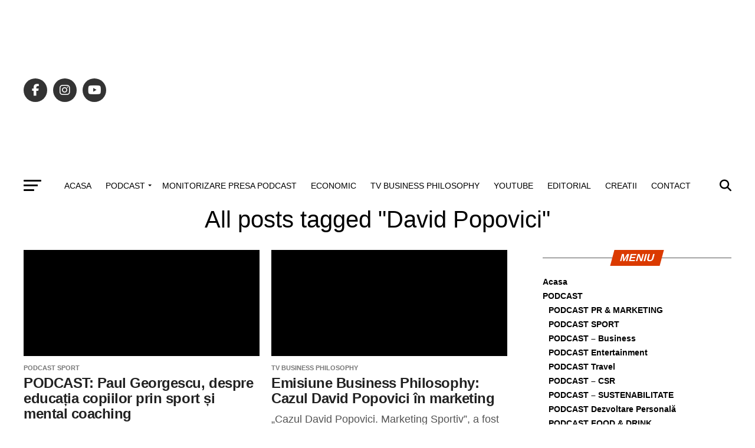

--- FILE ---
content_type: text/html; charset=UTF-8
request_url: https://businessphilosophy.ro/tag/david-popovici/
body_size: 30372
content:
<!DOCTYPE html><html lang="en-US" itemscope itemtype="https://schema.org/WebSite"><head><script data-no-optimize="1">var litespeed_docref=sessionStorage.getItem("litespeed_docref");litespeed_docref&&(Object.defineProperty(document,"referrer",{get:function(){return litespeed_docref}}),sessionStorage.removeItem("litespeed_docref"));</script> <meta charset="UTF-8" ><meta name="viewport" id="viewport" content="width=device-width, initial-scale=1.0, maximum-scale=5.0, minimum-scale=1.0, user-scalable=yes" /><link rel="pingback" href="https://businessphilosophy.ro/xmlrpc.php" /><meta property="og:description" content="Energia urmeaza gandul" /><meta name='robots' content='index, follow, max-image-preview:large, max-snippet:-1, max-video-preview:-1' /><title>Arhive David Popovici - Business Philosophy</title><link rel="canonical" href="https://businessphilosophy.ro/tag/david-popovici/" /><meta property="og:locale" content="en_US" /><meta property="og:type" content="article" /><meta property="og:title" content="Arhive David Popovici - Business Philosophy" /><meta property="og:url" content="https://businessphilosophy.ro/tag/david-popovici/" /><meta property="og:site_name" content="Business Philosophy" /><meta name="twitter:card" content="summary_large_image" /> <script type="application/ld+json" class="yoast-schema-graph">{"@context":"https://schema.org","@graph":[{"@type":"CollectionPage","@id":"https://businessphilosophy.ro/tag/david-popovici/","url":"https://businessphilosophy.ro/tag/david-popovici/","name":"Arhive David Popovici - Business Philosophy","isPartOf":{"@id":"https://businessphilosophy.ro/#website"},"primaryImageOfPage":{"@id":"https://businessphilosophy.ro/tag/david-popovici/#primaryimage"},"image":{"@id":"https://businessphilosophy.ro/tag/david-popovici/#primaryimage"},"thumbnailUrl":"https://businessphilosophy.ro/wp-content/uploads/2022/10/0950b2b2-7983-4fd8-8521-894b7e013267.jpg","breadcrumb":{"@id":"https://businessphilosophy.ro/tag/david-popovici/#breadcrumb"},"inLanguage":"en-US"},{"@type":"ImageObject","inLanguage":"en-US","@id":"https://businessphilosophy.ro/tag/david-popovici/#primaryimage","url":"https://businessphilosophy.ro/wp-content/uploads/2022/10/0950b2b2-7983-4fd8-8521-894b7e013267.jpg","contentUrl":"https://businessphilosophy.ro/wp-content/uploads/2022/10/0950b2b2-7983-4fd8-8521-894b7e013267.jpg","width":719,"height":405},{"@type":"BreadcrumbList","@id":"https://businessphilosophy.ro/tag/david-popovici/#breadcrumb","itemListElement":[{"@type":"ListItem","position":1,"name":"Prima pagină","item":"https://businessphilosophy.ro/"},{"@type":"ListItem","position":2,"name":"David Popovici"}]},{"@type":"WebSite","@id":"https://businessphilosophy.ro/#website","url":"https://businessphilosophy.ro/","name":"Business Philosophy","description":"Energia urmeaza gandul","potentialAction":[{"@type":"SearchAction","target":{"@type":"EntryPoint","urlTemplate":"https://businessphilosophy.ro/?s={search_term_string}"},"query-input":{"@type":"PropertyValueSpecification","valueRequired":true,"valueName":"search_term_string"}}],"inLanguage":"en-US"}]}</script> <link rel='dns-prefetch' href='//static.addtoany.com' /><link rel='dns-prefetch' href='//www.googletagmanager.com' /><link rel='dns-prefetch' href='//ajax.googleapis.com' /><link rel='dns-prefetch' href='//fonts.googleapis.com' /><link rel='dns-prefetch' href='//pagead2.googlesyndication.com' /><link rel="alternate" type="application/rss+xml" title="Business Philosophy &raquo; Feed" href="https://businessphilosophy.ro/feed/" /><link rel="alternate" type="application/rss+xml" title="Business Philosophy &raquo; Comments Feed" href="https://businessphilosophy.ro/comments/feed/" /><link rel="alternate" type="application/rss+xml" title="Business Philosophy &raquo; David Popovici Tag Feed" href="https://businessphilosophy.ro/tag/david-popovici/feed/" /><style>.lazyload,
			.lazyloading {
				max-width: 100%;
			}</style><style id='wp-img-auto-sizes-contain-inline-css' type='text/css'>img:is([sizes=auto i],[sizes^="auto," i]){contain-intrinsic-size:3000px 1500px}
/*# sourceURL=wp-img-auto-sizes-contain-inline-css */</style><link data-optimized="2" rel="stylesheet" href="https://businessphilosophy.ro/wp-content/litespeed/css/2e261fc6bc55df99515c82c44c738595.css?ver=6566a" /><style id='wp-block-image-inline-css' type='text/css'>.wp-block-image>a,.wp-block-image>figure>a{display:inline-block}.wp-block-image img{box-sizing:border-box;height:auto;max-width:100%;vertical-align:bottom}@media not (prefers-reduced-motion){.wp-block-image img.hide{visibility:hidden}.wp-block-image img.show{animation:show-content-image .4s}}.wp-block-image[style*=border-radius] img,.wp-block-image[style*=border-radius]>a{border-radius:inherit}.wp-block-image.has-custom-border img{box-sizing:border-box}.wp-block-image.aligncenter{text-align:center}.wp-block-image.alignfull>a,.wp-block-image.alignwide>a{width:100%}.wp-block-image.alignfull img,.wp-block-image.alignwide img{height:auto;width:100%}.wp-block-image .aligncenter,.wp-block-image .alignleft,.wp-block-image .alignright,.wp-block-image.aligncenter,.wp-block-image.alignleft,.wp-block-image.alignright{display:table}.wp-block-image .aligncenter>figcaption,.wp-block-image .alignleft>figcaption,.wp-block-image .alignright>figcaption,.wp-block-image.aligncenter>figcaption,.wp-block-image.alignleft>figcaption,.wp-block-image.alignright>figcaption{caption-side:bottom;display:table-caption}.wp-block-image .alignleft{float:left;margin:.5em 1em .5em 0}.wp-block-image .alignright{float:right;margin:.5em 0 .5em 1em}.wp-block-image .aligncenter{margin-left:auto;margin-right:auto}.wp-block-image :where(figcaption){margin-bottom:1em;margin-top:.5em}.wp-block-image.is-style-circle-mask img{border-radius:9999px}@supports ((-webkit-mask-image:none) or (mask-image:none)) or (-webkit-mask-image:none){.wp-block-image.is-style-circle-mask img{border-radius:0;-webkit-mask-image:url('data:image/svg+xml;utf8,<svg viewBox="0 0 100 100" xmlns="http://www.w3.org/2000/svg"><circle cx="50" cy="50" r="50"/></svg>');mask-image:url('data:image/svg+xml;utf8,<svg viewBox="0 0 100 100" xmlns="http://www.w3.org/2000/svg"><circle cx="50" cy="50" r="50"/></svg>');mask-mode:alpha;-webkit-mask-position:center;mask-position:center;-webkit-mask-repeat:no-repeat;mask-repeat:no-repeat;-webkit-mask-size:contain;mask-size:contain}}:root :where(.wp-block-image.is-style-rounded img,.wp-block-image .is-style-rounded img){border-radius:9999px}.wp-block-image figure{margin:0}.wp-lightbox-container{display:flex;flex-direction:column;position:relative}.wp-lightbox-container img{cursor:zoom-in}.wp-lightbox-container img:hover+button{opacity:1}.wp-lightbox-container button{align-items:center;backdrop-filter:blur(16px) saturate(180%);background-color:#5a5a5a40;border:none;border-radius:4px;cursor:zoom-in;display:flex;height:20px;justify-content:center;opacity:0;padding:0;position:absolute;right:16px;text-align:center;top:16px;width:20px;z-index:100}@media not (prefers-reduced-motion){.wp-lightbox-container button{transition:opacity .2s ease}}.wp-lightbox-container button:focus-visible{outline:3px auto #5a5a5a40;outline:3px auto -webkit-focus-ring-color;outline-offset:3px}.wp-lightbox-container button:hover{cursor:pointer;opacity:1}.wp-lightbox-container button:focus{opacity:1}.wp-lightbox-container button:focus,.wp-lightbox-container button:hover,.wp-lightbox-container button:not(:hover):not(:active):not(.has-background){background-color:#5a5a5a40;border:none}.wp-lightbox-overlay{box-sizing:border-box;cursor:zoom-out;height:100vh;left:0;overflow:hidden;position:fixed;top:0;visibility:hidden;width:100%;z-index:100000}.wp-lightbox-overlay .close-button{align-items:center;cursor:pointer;display:flex;justify-content:center;min-height:40px;min-width:40px;padding:0;position:absolute;right:calc(env(safe-area-inset-right) + 16px);top:calc(env(safe-area-inset-top) + 16px);z-index:5000000}.wp-lightbox-overlay .close-button:focus,.wp-lightbox-overlay .close-button:hover,.wp-lightbox-overlay .close-button:not(:hover):not(:active):not(.has-background){background:none;border:none}.wp-lightbox-overlay .lightbox-image-container{height:var(--wp--lightbox-container-height);left:50%;overflow:hidden;position:absolute;top:50%;transform:translate(-50%,-50%);transform-origin:top left;width:var(--wp--lightbox-container-width);z-index:9999999999}.wp-lightbox-overlay .wp-block-image{align-items:center;box-sizing:border-box;display:flex;height:100%;justify-content:center;margin:0;position:relative;transform-origin:0 0;width:100%;z-index:3000000}.wp-lightbox-overlay .wp-block-image img{height:var(--wp--lightbox-image-height);min-height:var(--wp--lightbox-image-height);min-width:var(--wp--lightbox-image-width);width:var(--wp--lightbox-image-width)}.wp-lightbox-overlay .wp-block-image figcaption{display:none}.wp-lightbox-overlay button{background:none;border:none}.wp-lightbox-overlay .scrim{background-color:#fff;height:100%;opacity:.9;position:absolute;width:100%;z-index:2000000}.wp-lightbox-overlay.active{visibility:visible}@media not (prefers-reduced-motion){.wp-lightbox-overlay.active{animation:turn-on-visibility .25s both}.wp-lightbox-overlay.active img{animation:turn-on-visibility .35s both}.wp-lightbox-overlay.show-closing-animation:not(.active){animation:turn-off-visibility .35s both}.wp-lightbox-overlay.show-closing-animation:not(.active) img{animation:turn-off-visibility .25s both}.wp-lightbox-overlay.zoom.active{animation:none;opacity:1;visibility:visible}.wp-lightbox-overlay.zoom.active .lightbox-image-container{animation:lightbox-zoom-in .4s}.wp-lightbox-overlay.zoom.active .lightbox-image-container img{animation:none}.wp-lightbox-overlay.zoom.active .scrim{animation:turn-on-visibility .4s forwards}.wp-lightbox-overlay.zoom.show-closing-animation:not(.active){animation:none}.wp-lightbox-overlay.zoom.show-closing-animation:not(.active) .lightbox-image-container{animation:lightbox-zoom-out .4s}.wp-lightbox-overlay.zoom.show-closing-animation:not(.active) .lightbox-image-container img{animation:none}.wp-lightbox-overlay.zoom.show-closing-animation:not(.active) .scrim{animation:turn-off-visibility .4s forwards}}@keyframes show-content-image{0%{visibility:hidden}99%{visibility:hidden}to{visibility:visible}}@keyframes turn-on-visibility{0%{opacity:0}to{opacity:1}}@keyframes turn-off-visibility{0%{opacity:1;visibility:visible}99%{opacity:0;visibility:visible}to{opacity:0;visibility:hidden}}@keyframes lightbox-zoom-in{0%{transform:translate(calc((-100vw + var(--wp--lightbox-scrollbar-width))/2 + var(--wp--lightbox-initial-left-position)),calc(-50vh + var(--wp--lightbox-initial-top-position))) scale(var(--wp--lightbox-scale))}to{transform:translate(-50%,-50%) scale(1)}}@keyframes lightbox-zoom-out{0%{transform:translate(-50%,-50%) scale(1);visibility:visible}99%{visibility:visible}to{transform:translate(calc((-100vw + var(--wp--lightbox-scrollbar-width))/2 + var(--wp--lightbox-initial-left-position)),calc(-50vh + var(--wp--lightbox-initial-top-position))) scale(var(--wp--lightbox-scale));visibility:hidden}}
/*# sourceURL=https://businessphilosophy.ro/wp-includes/blocks/image/style.min.css */</style><style id='global-styles-inline-css' type='text/css'>:root{--wp--preset--aspect-ratio--square: 1;--wp--preset--aspect-ratio--4-3: 4/3;--wp--preset--aspect-ratio--3-4: 3/4;--wp--preset--aspect-ratio--3-2: 3/2;--wp--preset--aspect-ratio--2-3: 2/3;--wp--preset--aspect-ratio--16-9: 16/9;--wp--preset--aspect-ratio--9-16: 9/16;--wp--preset--color--black: #000000;--wp--preset--color--cyan-bluish-gray: #abb8c3;--wp--preset--color--white: #ffffff;--wp--preset--color--pale-pink: #f78da7;--wp--preset--color--vivid-red: #cf2e2e;--wp--preset--color--luminous-vivid-orange: #ff6900;--wp--preset--color--luminous-vivid-amber: #fcb900;--wp--preset--color--light-green-cyan: #7bdcb5;--wp--preset--color--vivid-green-cyan: #00d084;--wp--preset--color--pale-cyan-blue: #8ed1fc;--wp--preset--color--vivid-cyan-blue: #0693e3;--wp--preset--color--vivid-purple: #9b51e0;--wp--preset--gradient--vivid-cyan-blue-to-vivid-purple: linear-gradient(135deg,rgb(6,147,227) 0%,rgb(155,81,224) 100%);--wp--preset--gradient--light-green-cyan-to-vivid-green-cyan: linear-gradient(135deg,rgb(122,220,180) 0%,rgb(0,208,130) 100%);--wp--preset--gradient--luminous-vivid-amber-to-luminous-vivid-orange: linear-gradient(135deg,rgb(252,185,0) 0%,rgb(255,105,0) 100%);--wp--preset--gradient--luminous-vivid-orange-to-vivid-red: linear-gradient(135deg,rgb(255,105,0) 0%,rgb(207,46,46) 100%);--wp--preset--gradient--very-light-gray-to-cyan-bluish-gray: linear-gradient(135deg,rgb(238,238,238) 0%,rgb(169,184,195) 100%);--wp--preset--gradient--cool-to-warm-spectrum: linear-gradient(135deg,rgb(74,234,220) 0%,rgb(151,120,209) 20%,rgb(207,42,186) 40%,rgb(238,44,130) 60%,rgb(251,105,98) 80%,rgb(254,248,76) 100%);--wp--preset--gradient--blush-light-purple: linear-gradient(135deg,rgb(255,206,236) 0%,rgb(152,150,240) 100%);--wp--preset--gradient--blush-bordeaux: linear-gradient(135deg,rgb(254,205,165) 0%,rgb(254,45,45) 50%,rgb(107,0,62) 100%);--wp--preset--gradient--luminous-dusk: linear-gradient(135deg,rgb(255,203,112) 0%,rgb(199,81,192) 50%,rgb(65,88,208) 100%);--wp--preset--gradient--pale-ocean: linear-gradient(135deg,rgb(255,245,203) 0%,rgb(182,227,212) 50%,rgb(51,167,181) 100%);--wp--preset--gradient--electric-grass: linear-gradient(135deg,rgb(202,248,128) 0%,rgb(113,206,126) 100%);--wp--preset--gradient--midnight: linear-gradient(135deg,rgb(2,3,129) 0%,rgb(40,116,252) 100%);--wp--preset--font-size--small: 13px;--wp--preset--font-size--medium: 20px;--wp--preset--font-size--large: 36px;--wp--preset--font-size--x-large: 42px;--wp--preset--spacing--20: 0.44rem;--wp--preset--spacing--30: 0.67rem;--wp--preset--spacing--40: 1rem;--wp--preset--spacing--50: 1.5rem;--wp--preset--spacing--60: 2.25rem;--wp--preset--spacing--70: 3.38rem;--wp--preset--spacing--80: 5.06rem;--wp--preset--shadow--natural: 6px 6px 9px rgba(0, 0, 0, 0.2);--wp--preset--shadow--deep: 12px 12px 50px rgba(0, 0, 0, 0.4);--wp--preset--shadow--sharp: 6px 6px 0px rgba(0, 0, 0, 0.2);--wp--preset--shadow--outlined: 6px 6px 0px -3px rgb(255, 255, 255), 6px 6px rgb(0, 0, 0);--wp--preset--shadow--crisp: 6px 6px 0px rgb(0, 0, 0);}:where(.is-layout-flex){gap: 0.5em;}:where(.is-layout-grid){gap: 0.5em;}body .is-layout-flex{display: flex;}.is-layout-flex{flex-wrap: wrap;align-items: center;}.is-layout-flex > :is(*, div){margin: 0;}body .is-layout-grid{display: grid;}.is-layout-grid > :is(*, div){margin: 0;}:where(.wp-block-columns.is-layout-flex){gap: 2em;}:where(.wp-block-columns.is-layout-grid){gap: 2em;}:where(.wp-block-post-template.is-layout-flex){gap: 1.25em;}:where(.wp-block-post-template.is-layout-grid){gap: 1.25em;}.has-black-color{color: var(--wp--preset--color--black) !important;}.has-cyan-bluish-gray-color{color: var(--wp--preset--color--cyan-bluish-gray) !important;}.has-white-color{color: var(--wp--preset--color--white) !important;}.has-pale-pink-color{color: var(--wp--preset--color--pale-pink) !important;}.has-vivid-red-color{color: var(--wp--preset--color--vivid-red) !important;}.has-luminous-vivid-orange-color{color: var(--wp--preset--color--luminous-vivid-orange) !important;}.has-luminous-vivid-amber-color{color: var(--wp--preset--color--luminous-vivid-amber) !important;}.has-light-green-cyan-color{color: var(--wp--preset--color--light-green-cyan) !important;}.has-vivid-green-cyan-color{color: var(--wp--preset--color--vivid-green-cyan) !important;}.has-pale-cyan-blue-color{color: var(--wp--preset--color--pale-cyan-blue) !important;}.has-vivid-cyan-blue-color{color: var(--wp--preset--color--vivid-cyan-blue) !important;}.has-vivid-purple-color{color: var(--wp--preset--color--vivid-purple) !important;}.has-black-background-color{background-color: var(--wp--preset--color--black) !important;}.has-cyan-bluish-gray-background-color{background-color: var(--wp--preset--color--cyan-bluish-gray) !important;}.has-white-background-color{background-color: var(--wp--preset--color--white) !important;}.has-pale-pink-background-color{background-color: var(--wp--preset--color--pale-pink) !important;}.has-vivid-red-background-color{background-color: var(--wp--preset--color--vivid-red) !important;}.has-luminous-vivid-orange-background-color{background-color: var(--wp--preset--color--luminous-vivid-orange) !important;}.has-luminous-vivid-amber-background-color{background-color: var(--wp--preset--color--luminous-vivid-amber) !important;}.has-light-green-cyan-background-color{background-color: var(--wp--preset--color--light-green-cyan) !important;}.has-vivid-green-cyan-background-color{background-color: var(--wp--preset--color--vivid-green-cyan) !important;}.has-pale-cyan-blue-background-color{background-color: var(--wp--preset--color--pale-cyan-blue) !important;}.has-vivid-cyan-blue-background-color{background-color: var(--wp--preset--color--vivid-cyan-blue) !important;}.has-vivid-purple-background-color{background-color: var(--wp--preset--color--vivid-purple) !important;}.has-black-border-color{border-color: var(--wp--preset--color--black) !important;}.has-cyan-bluish-gray-border-color{border-color: var(--wp--preset--color--cyan-bluish-gray) !important;}.has-white-border-color{border-color: var(--wp--preset--color--white) !important;}.has-pale-pink-border-color{border-color: var(--wp--preset--color--pale-pink) !important;}.has-vivid-red-border-color{border-color: var(--wp--preset--color--vivid-red) !important;}.has-luminous-vivid-orange-border-color{border-color: var(--wp--preset--color--luminous-vivid-orange) !important;}.has-luminous-vivid-amber-border-color{border-color: var(--wp--preset--color--luminous-vivid-amber) !important;}.has-light-green-cyan-border-color{border-color: var(--wp--preset--color--light-green-cyan) !important;}.has-vivid-green-cyan-border-color{border-color: var(--wp--preset--color--vivid-green-cyan) !important;}.has-pale-cyan-blue-border-color{border-color: var(--wp--preset--color--pale-cyan-blue) !important;}.has-vivid-cyan-blue-border-color{border-color: var(--wp--preset--color--vivid-cyan-blue) !important;}.has-vivid-purple-border-color{border-color: var(--wp--preset--color--vivid-purple) !important;}.has-vivid-cyan-blue-to-vivid-purple-gradient-background{background: var(--wp--preset--gradient--vivid-cyan-blue-to-vivid-purple) !important;}.has-light-green-cyan-to-vivid-green-cyan-gradient-background{background: var(--wp--preset--gradient--light-green-cyan-to-vivid-green-cyan) !important;}.has-luminous-vivid-amber-to-luminous-vivid-orange-gradient-background{background: var(--wp--preset--gradient--luminous-vivid-amber-to-luminous-vivid-orange) !important;}.has-luminous-vivid-orange-to-vivid-red-gradient-background{background: var(--wp--preset--gradient--luminous-vivid-orange-to-vivid-red) !important;}.has-very-light-gray-to-cyan-bluish-gray-gradient-background{background: var(--wp--preset--gradient--very-light-gray-to-cyan-bluish-gray) !important;}.has-cool-to-warm-spectrum-gradient-background{background: var(--wp--preset--gradient--cool-to-warm-spectrum) !important;}.has-blush-light-purple-gradient-background{background: var(--wp--preset--gradient--blush-light-purple) !important;}.has-blush-bordeaux-gradient-background{background: var(--wp--preset--gradient--blush-bordeaux) !important;}.has-luminous-dusk-gradient-background{background: var(--wp--preset--gradient--luminous-dusk) !important;}.has-pale-ocean-gradient-background{background: var(--wp--preset--gradient--pale-ocean) !important;}.has-electric-grass-gradient-background{background: var(--wp--preset--gradient--electric-grass) !important;}.has-midnight-gradient-background{background: var(--wp--preset--gradient--midnight) !important;}.has-small-font-size{font-size: var(--wp--preset--font-size--small) !important;}.has-medium-font-size{font-size: var(--wp--preset--font-size--medium) !important;}.has-large-font-size{font-size: var(--wp--preset--font-size--large) !important;}.has-x-large-font-size{font-size: var(--wp--preset--font-size--x-large) !important;}
/*# sourceURL=global-styles-inline-css */</style><style id='classic-theme-styles-inline-css' type='text/css'>/*! This file is auto-generated */
.wp-block-button__link{color:#fff;background-color:#32373c;border-radius:9999px;box-shadow:none;text-decoration:none;padding:calc(.667em + 2px) calc(1.333em + 2px);font-size:1.125em}.wp-block-file__button{background:#32373c;color:#fff;text-decoration:none}
/*# sourceURL=/wp-includes/css/classic-themes.min.css */</style><link rel='stylesheet' id='ql-jquery-ui-css' href='//ajax.googleapis.com/ajax/libs/jqueryui/1.12.1/themes/smoothness/jquery-ui.css?ver=46a36f711d0b8e1c5557a57d15a80415' type='text/css' media='all' /><style id='mvp-custom-style-inline-css' type='text/css'>#mvp-wallpaper {
	background: url() no-repeat 50% 0;
	}

#mvp-foot-copy a {
	color: #f46523;
	}

#mvp-content-main p a,
#mvp-content-main ul a,
#mvp-content-main ol a,
.mvp-post-add-main p a,
.mvp-post-add-main ul a,
.mvp-post-add-main ol a {
	box-shadow: inset 0 -4px 0 #f46523;
	}

#mvp-content-main p a:hover,
#mvp-content-main ul a:hover,
#mvp-content-main ol a:hover,
.mvp-post-add-main p a:hover,
.mvp-post-add-main ul a:hover,
.mvp-post-add-main ol a:hover {
	background: #f46523;
	}

a,
a:visited,
.post-info-name a,
.woocommerce .woocommerce-breadcrumb a {
	color: #db3a00;
	}

#mvp-side-wrap a:hover {
	color: #db3a00;
	}

.mvp-fly-top:hover,
.mvp-vid-box-wrap,
ul.mvp-soc-mob-list li.mvp-soc-mob-com {
	background: #f46523;
	}

nav.mvp-fly-nav-menu ul li.menu-item-has-children:after,
.mvp-feat1-left-wrap span.mvp-cd-cat,
.mvp-widget-feat1-top-story span.mvp-cd-cat,
.mvp-widget-feat2-left-cont span.mvp-cd-cat,
.mvp-widget-dark-feat span.mvp-cd-cat,
.mvp-widget-dark-sub span.mvp-cd-cat,
.mvp-vid-wide-text span.mvp-cd-cat,
.mvp-feat2-top-text span.mvp-cd-cat,
.mvp-feat3-main-story span.mvp-cd-cat,
.mvp-feat3-sub-text span.mvp-cd-cat,
.mvp-feat4-main-text span.mvp-cd-cat,
.woocommerce-message:before,
.woocommerce-info:before,
.woocommerce-message:before {
	color: #f46523;
	}

#searchform input,
.mvp-authors-name {
	border-bottom: 1px solid #f46523;
	}

.mvp-fly-top:hover {
	border-top: 1px solid #f46523;
	border-left: 1px solid #f46523;
	border-bottom: 1px solid #f46523;
	}

.woocommerce .widget_price_filter .ui-slider .ui-slider-handle,
.woocommerce #respond input#submit.alt,
.woocommerce a.button.alt,
.woocommerce button.button.alt,
.woocommerce input.button.alt,
.woocommerce #respond input#submit.alt:hover,
.woocommerce a.button.alt:hover,
.woocommerce button.button.alt:hover,
.woocommerce input.button.alt:hover {
	background-color: #f46523;
	}

.woocommerce-error,
.woocommerce-info,
.woocommerce-message {
	border-top-color: #f46523;
	}

ul.mvp-feat1-list-buts li.active span.mvp-feat1-list-but,
span.mvp-widget-home-title,
span.mvp-post-cat,
span.mvp-feat1-pop-head {
	background: #db3a00;
	}

.woocommerce span.onsale {
	background-color: #db3a00;
	}

.mvp-widget-feat2-side-more-but,
.woocommerce .star-rating span:before,
span.mvp-prev-next-label,
.mvp-cat-date-wrap .sticky {
	color: #db3a00 !important;
	}

#mvp-main-nav-top,
#mvp-fly-wrap,
.mvp-soc-mob-right,
#mvp-main-nav-small-cont {
	background: #000000;
	}

#mvp-main-nav-small .mvp-fly-but-wrap span,
#mvp-main-nav-small .mvp-search-but-wrap span,
.mvp-nav-top-left .mvp-fly-but-wrap span,
#mvp-fly-wrap .mvp-fly-but-wrap span {
	background: #555555;
	}

.mvp-nav-top-right .mvp-nav-search-but,
span.mvp-fly-soc-head,
.mvp-soc-mob-right i,
#mvp-main-nav-small span.mvp-nav-search-but,
#mvp-main-nav-small .mvp-nav-menu ul li a  {
	color: #555555;
	}

#mvp-main-nav-small .mvp-nav-menu ul li.menu-item-has-children a:after {
	border-color: #555555 transparent transparent transparent;
	}

#mvp-nav-top-wrap span.mvp-nav-search-but:hover,
#mvp-main-nav-small span.mvp-nav-search-but:hover {
	color: #f46523;
	}

#mvp-nav-top-wrap .mvp-fly-but-wrap:hover span,
#mvp-main-nav-small .mvp-fly-but-wrap:hover span,
span.mvp-woo-cart-num:hover {
	background: #f46523;
	}

#mvp-main-nav-bot-cont {
	background: #ffffff;
	}

#mvp-nav-bot-wrap .mvp-fly-but-wrap span,
#mvp-nav-bot-wrap .mvp-search-but-wrap span {
	background: #000000;
	}

#mvp-nav-bot-wrap span.mvp-nav-search-but,
#mvp-nav-bot-wrap .mvp-nav-menu ul li a {
	color: #000000;
	}

#mvp-nav-bot-wrap .mvp-nav-menu ul li.menu-item-has-children a:after {
	border-color: #000000 transparent transparent transparent;
	}

.mvp-nav-menu ul li:hover a {
	border-bottom: 5px solid #db3a00;
	}

#mvp-nav-bot-wrap .mvp-fly-but-wrap:hover span {
	background: #db3a00;
	}

#mvp-nav-bot-wrap span.mvp-nav-search-but:hover {
	color: #db3a00;
	}

body,
.mvp-feat1-feat-text p,
.mvp-feat2-top-text p,
.mvp-feat3-main-text p,
.mvp-feat3-sub-text p,
#searchform input,
.mvp-author-info-text,
span.mvp-post-excerpt,
.mvp-nav-menu ul li ul.sub-menu li a,
nav.mvp-fly-nav-menu ul li a,
.mvp-ad-label,
span.mvp-feat-caption,
.mvp-post-tags a,
.mvp-post-tags a:visited,
span.mvp-author-box-name a,
#mvp-author-box-text p,
.mvp-post-gallery-text p,
ul.mvp-soc-mob-list li span,
#comments,
h3#reply-title,
h2.comments,
#mvp-foot-copy p,
span.mvp-fly-soc-head,
.mvp-post-tags-header,
span.mvp-prev-next-label,
span.mvp-post-add-link-but,
#mvp-comments-button a,
#mvp-comments-button span.mvp-comment-but-text,
.woocommerce ul.product_list_widget span.product-title,
.woocommerce ul.product_list_widget li a,
.woocommerce #reviews #comments ol.commentlist li .comment-text p.meta,
.woocommerce div.product p.price,
.woocommerce div.product p.price ins,
.woocommerce div.product p.price del,
.woocommerce ul.products li.product .price del,
.woocommerce ul.products li.product .price ins,
.woocommerce ul.products li.product .price,
.woocommerce #respond input#submit,
.woocommerce a.button,
.woocommerce button.button,
.woocommerce input.button,
.woocommerce .widget_price_filter .price_slider_amount .button,
.woocommerce span.onsale,
.woocommerce-review-link,
#woo-content p.woocommerce-result-count,
.woocommerce div.product .woocommerce-tabs ul.tabs li a,
a.mvp-inf-more-but,
span.mvp-cont-read-but,
span.mvp-cd-cat,
span.mvp-cd-date,
.mvp-feat4-main-text p,
span.mvp-woo-cart-num,
span.mvp-widget-home-title2,
.wp-caption,
#mvp-content-main p.wp-caption-text,
.gallery-caption,
.mvp-post-add-main p.wp-caption-text,
#bbpress-forums,
#bbpress-forums p,
.protected-post-form input,
#mvp-feat6-text p {
	font-family: 'Roboto', sans-serif;
	font-display: swap;
	}

.mvp-blog-story-text p,
span.mvp-author-page-desc,
#mvp-404 p,
.mvp-widget-feat1-bot-text p,
.mvp-widget-feat2-left-text p,
.mvp-flex-story-text p,
.mvp-search-text p,
#mvp-content-main p,
.mvp-post-add-main p,
#mvp-content-main ul li,
#mvp-content-main ol li,
.rwp-summary,
.rwp-u-review__comment,
.mvp-feat5-mid-main-text p,
.mvp-feat5-small-main-text p,
#mvp-content-main .wp-block-button__link,
.wp-block-audio figcaption,
.wp-block-video figcaption,
.wp-block-embed figcaption,
.wp-block-verse pre,
pre.wp-block-verse {
	font-family: 'PT Serif', sans-serif;
	font-display: swap;
	}

.mvp-nav-menu ul li a,
#mvp-foot-menu ul li a {
	font-family: 'Oswald', sans-serif;
	font-display: swap;
	}


.mvp-feat1-sub-text h2,
.mvp-feat1-pop-text h2,
.mvp-feat1-list-text h2,
.mvp-widget-feat1-top-text h2,
.mvp-widget-feat1-bot-text h2,
.mvp-widget-dark-feat-text h2,
.mvp-widget-dark-sub-text h2,
.mvp-widget-feat2-left-text h2,
.mvp-widget-feat2-right-text h2,
.mvp-blog-story-text h2,
.mvp-flex-story-text h2,
.mvp-vid-wide-more-text p,
.mvp-prev-next-text p,
.mvp-related-text,
.mvp-post-more-text p,
h2.mvp-authors-latest a,
.mvp-feat2-bot-text h2,
.mvp-feat3-sub-text h2,
.mvp-feat3-main-text h2,
.mvp-feat4-main-text h2,
.mvp-feat5-text h2,
.mvp-feat5-mid-main-text h2,
.mvp-feat5-small-main-text h2,
.mvp-feat5-mid-sub-text h2,
#mvp-feat6-text h2,
.alp-related-posts-wrapper .alp-related-post .post-title {
	font-family: 'Oswald', sans-serif;
	font-display: swap;
	}

.mvp-feat2-top-text h2,
.mvp-feat1-feat-text h2,
h1.mvp-post-title,
h1.mvp-post-title-wide,
.mvp-drop-nav-title h4,
#mvp-content-main blockquote p,
.mvp-post-add-main blockquote p,
#mvp-content-main p.has-large-font-size,
#mvp-404 h1,
#woo-content h1.page-title,
.woocommerce div.product .product_title,
.woocommerce ul.products li.product h3,
.alp-related-posts .current .post-title {
	font-family: 'Oswald', sans-serif;
	font-display: swap;
	}

span.mvp-feat1-pop-head,
.mvp-feat1-pop-text:before,
span.mvp-feat1-list-but,
span.mvp-widget-home-title,
.mvp-widget-feat2-side-more,
span.mvp-post-cat,
span.mvp-page-head,
h1.mvp-author-top-head,
.mvp-authors-name,
#mvp-content-main h1,
#mvp-content-main h2,
#mvp-content-main h3,
#mvp-content-main h4,
#mvp-content-main h5,
#mvp-content-main h6,
.woocommerce .related h2,
.woocommerce div.product .woocommerce-tabs .panel h2,
.woocommerce div.product .product_title,
.mvp-feat5-side-list .mvp-feat1-list-img:after {
	font-family: 'Roboto', sans-serif;
	font-display: swap;
	}

	

	.mvp-vid-box-wrap,
	.mvp-feat1-left-wrap span.mvp-cd-cat,
	.mvp-widget-feat1-top-story span.mvp-cd-cat,
	.mvp-widget-feat2-left-cont span.mvp-cd-cat,
	.mvp-widget-dark-feat span.mvp-cd-cat,
	.mvp-widget-dark-sub span.mvp-cd-cat,
	.mvp-vid-wide-text span.mvp-cd-cat,
	.mvp-feat2-top-text span.mvp-cd-cat,
	.mvp-feat3-main-story span.mvp-cd-cat {
		color: #fff;
		}
		

	#mvp-main-nav-top {
		background: #fff;
		padding: 15px 0 0;
		}
	#mvp-fly-wrap,
	.mvp-soc-mob-right,
	#mvp-main-nav-small-cont {
		background: #fff;
		}
	#mvp-main-nav-small .mvp-fly-but-wrap span,
	#mvp-main-nav-small .mvp-search-but-wrap span,
	.mvp-nav-top-left .mvp-fly-but-wrap span,
	#mvp-fly-wrap .mvp-fly-but-wrap span {
		background: #000;
		}
	.mvp-nav-top-right .mvp-nav-search-but,
	span.mvp-fly-soc-head,
	.mvp-soc-mob-right i,
	#mvp-main-nav-small span.mvp-nav-search-but,
	#mvp-main-nav-small .mvp-nav-menu ul li a  {
		color: #000;
		}
	#mvp-main-nav-small .mvp-nav-menu ul li.menu-item-has-children a:after {
		border-color: #000 transparent transparent transparent;
		}
	.mvp-feat1-feat-text h2,
	h1.mvp-post-title,
	.mvp-feat2-top-text h2,
	.mvp-feat3-main-text h2,
	#mvp-content-main blockquote p,
	.mvp-post-add-main blockquote p {
		font-family: 'Anton', sans-serif;
		font-weight: 400;
		letter-spacing: normal;
		}
	.mvp-feat1-feat-text h2,
	.mvp-feat2-top-text h2,
	.mvp-feat3-main-text h2 {
		line-height: 1;
		text-transform: uppercase;
		}
		

	span.mvp-nav-soc-but,
	ul.mvp-fly-soc-list li a,
	span.mvp-woo-cart-num {
		background: rgba(0,0,0,.8);
		}
	span.mvp-woo-cart-icon {
		color: rgba(0,0,0,.8);
		}
	nav.mvp-fly-nav-menu ul li,
	nav.mvp-fly-nav-menu ul li ul.sub-menu {
		border-top: 1px solid rgba(0,0,0,.1);
		}
	nav.mvp-fly-nav-menu ul li a {
		color: #000;
		}
	.mvp-drop-nav-title h4 {
		color: #000;
		}
		

	.mvp-nav-links {
		display: none;
		}
		

	.alp-advert {
		display: none;
	}
	.alp-related-posts-wrapper .alp-related-posts .current {
		margin: 0 0 10px;
	}
		
/*# sourceURL=mvp-custom-style-inline-css */</style><style id='addtoany-inline-css' type='text/css'>.addtoany_content { text-align:center; }
/*# sourceURL=addtoany-inline-css */</style><style id='__EPYT__style-inline-css' type='text/css'>.epyt-gallery-thumb {
                        width: 33.333%;
                }
                
/*# sourceURL=__EPYT__style-inline-css */</style> <script id="addtoany-core-js-before" type="litespeed/javascript">window.a2a_config=window.a2a_config||{};a2a_config.callbacks=[];a2a_config.overlays=[];a2a_config.templates={}</script> <script type="text/javascript" defer src="https://static.addtoany.com/menu/page.js" id="addtoany-core-js"></script> <script type="litespeed/javascript" data-src="https://businessphilosophy.ro/wp-includes/js/jquery/jquery.min.js" id="jquery-core-js"></script> <script id="cookie-law-info-js-extra" type="litespeed/javascript">var Cli_Data={"nn_cookie_ids":[],"cookielist":[],"non_necessary_cookies":[],"ccpaEnabled":"","ccpaRegionBased":"","ccpaBarEnabled":"","strictlyEnabled":["necessary","obligatoire"],"ccpaType":"gdpr","js_blocking":"","custom_integration":"","triggerDomRefresh":"","secure_cookies":""};var cli_cookiebar_settings={"animate_speed_hide":"500","animate_speed_show":"500","background":"#FFF","border":"#b1a6a6c2","border_on":"","button_1_button_colour":"#000","button_1_button_hover":"#000000","button_1_link_colour":"#fff","button_1_as_button":"1","button_1_new_win":"","button_2_button_colour":"#333","button_2_button_hover":"#292929","button_2_link_colour":"#444","button_2_as_button":"","button_2_hidebar":"","button_3_button_colour":"#000","button_3_button_hover":"#000000","button_3_link_colour":"#fff","button_3_as_button":"1","button_3_new_win":"","button_4_button_colour":"#000","button_4_button_hover":"#000000","button_4_link_colour":"#62a329","button_4_as_button":"","button_7_button_colour":"#61a229","button_7_button_hover":"#4e8221","button_7_link_colour":"#fff","button_7_as_button":"1","button_7_new_win":"","font_family":"inherit","header_fix":"","notify_animate_hide":"1","notify_animate_show":"","notify_div_id":"#cookie-law-info-bar","notify_position_horizontal":"right","notify_position_vertical":"bottom","scroll_close":"","scroll_close_reload":"","accept_close_reload":"","reject_close_reload":"","showagain_tab":"1","showagain_background":"#fff","showagain_border":"#000","showagain_div_id":"#cookie-law-info-again","showagain_x_position":"100px","text":"#000","show_once_yn":"","show_once":"10000","logging_on":"","as_popup":"","popup_overlay":"1","bar_heading_text":"","cookie_bar_as":"banner","popup_showagain_position":"bottom-right","widget_position":"left"};var log_object={"ajax_url":"https://businessphilosophy.ro/wp-admin/admin-ajax.php"}</script> 
 <script type="litespeed/javascript" data-src="https://www.googletagmanager.com/gtag/js?id=GT-NSKSBK4G" id="google_gtagjs-js"></script> <script id="google_gtagjs-js-after" type="litespeed/javascript">window.dataLayer=window.dataLayer||[];function gtag(){dataLayer.push(arguments)}
gtag("set","linker",{"domains":["businessphilosophy.ro"]});gtag("js",new Date());gtag("set","developer_id.dZTNiMT",!0);gtag("config","GT-NSKSBK4G")</script> <script id="__ytprefs__-js-extra" type="litespeed/javascript">var _EPYT_={"ajaxurl":"https://businessphilosophy.ro/wp-admin/admin-ajax.php","security":"39399053f7","gallery_scrolloffset":"20","eppathtoscripts":"https://businessphilosophy.ro/wp-content/plugins/youtube-embed-plus/scripts/","eppath":"https://businessphilosophy.ro/wp-content/plugins/youtube-embed-plus/","epresponsiveselector":"[\"iframe.__youtube_prefs_widget__\"]","epdovol":"1","version":"14.2.4","evselector":"iframe.__youtube_prefs__[src], iframe[src*=\"youtube.com/embed/\"], iframe[src*=\"youtube-nocookie.com/embed/\"]","ajax_compat":"","maxres_facade":"eager","ytapi_load":"light","pause_others":"","stopMobileBuffer":"1","facade_mode":"","not_live_on_channel":""}</script> <meta property="og:image" content="https://businessphilosophy.ro/wp-content/uploads/2020/01/cropped-Logo-PNG-Fundal-transparent.png"><meta property="og:type" content="website"><meta property="og:locale" content="en_US"><meta property="og:site_name" content="Business Philosophy"><meta property="og:url" content="https://businessphilosophy.ro/tag/david-popovici/"><meta property="og:title" content="Arhive David Popovici - Business Philosophy"><meta property="twitter:partner" content="ogwp"><meta property="twitter:title" content="Arhive David Popovici - Business Philosophy"><meta property="twitter:url" content="https://businessphilosophy.ro/tag/david-popovici/"><meta itemprop="image" content="https://businessphilosophy.ro/wp-content/uploads/2020/01/cropped-Logo-PNG-Fundal-transparent.png"><meta itemprop="name" content="Arhive David Popovici - Business Philosophy"><link rel="https://api.w.org/" href="https://businessphilosophy.ro/wp-json/" /><link rel="alternate" title="JSON" type="application/json" href="https://businessphilosophy.ro/wp-json/wp/v2/tags/1299" /><link rel="EditURI" type="application/rsd+xml" title="RSD" href="https://businessphilosophy.ro/xmlrpc.php?rsd" /><meta name="generator" content="Site Kit by Google 1.170.0" /> <script type="litespeed/javascript">document.documentElement.className=document.documentElement.className.replace('no-js','js')</script> <style>.no-js img.lazyload {
				display: none;
			}

			figure.wp-block-image img.lazyloading {
				min-width: 150px;
			}

			.lazyload,
			.lazyloading {
				--smush-placeholder-width: 100px;
				--smush-placeholder-aspect-ratio: 1/1;
				width: var(--smush-image-width, var(--smush-placeholder-width)) !important;
				aspect-ratio: var(--smush-image-aspect-ratio, var(--smush-placeholder-aspect-ratio)) !important;
			}

						.lazyload, .lazyloading {
				opacity: 0;
			}

			.lazyloaded {
				opacity: 1;
				transition: opacity 400ms;
				transition-delay: 0ms;
			}</style><meta name="google-adsense-platform-account" content="ca-host-pub-2644536267352236"><meta name="google-adsense-platform-domain" content="sitekit.withgoogle.com"> <script type="litespeed/javascript" data-src="https://pagead2.googlesyndication.com/pagead/js/adsbygoogle.js?client=ca-pub-5576455080633655&amp;host=ca-host-pub-2644536267352236" crossorigin="anonymous"></script> <link rel="icon" href="https://businessphilosophy.ro/wp-content/uploads/2020/01/cropped-Logo-PNG-Fundal-transparent-32x32.png" sizes="32x32" /><link rel="icon" href="https://businessphilosophy.ro/wp-content/uploads/2020/01/cropped-Logo-PNG-Fundal-transparent-192x192.png" sizes="192x192" /><link rel="apple-touch-icon" href="https://businessphilosophy.ro/wp-content/uploads/2020/01/cropped-Logo-PNG-Fundal-transparent-180x180.png" /><meta name="msapplication-TileImage" content="https://businessphilosophy.ro/wp-content/uploads/2020/01/cropped-Logo-PNG-Fundal-transparent-270x270.png" /><style type="text/css" id="wp-custom-css">span.mvp-cd-date {
  color: #fff;
  display: inline-block;
  float: left;
  font-size: .7rem;
  line-height: 1;
}</style></head><body class="archive tag tag-david-popovici tag-1299 wp-embed-responsive wp-theme-zox-news"><div id="mvp-fly-wrap"><div id="mvp-fly-menu-top" class="left relative"><div class="mvp-fly-top-out left relative"><div class="mvp-fly-top-in"><div id="mvp-fly-logo" class="left relative">
<a href="https://businessphilosophy.ro/"><img data-src="https://businessphilosophy.ro/wp-content/uploads/2020/01/Logo-PNG-Fundal-transparent-e1604926014922.png" alt="Business Philosophy" data-rjs="2" src="[data-uri]" class="lazyload" style="--smush-placeholder-width: 275px; --smush-placeholder-aspect-ratio: 275/198;" /></a></div></div><div class="mvp-fly-but-wrap mvp-fly-but-menu mvp-fly-but-click">
<span></span>
<span></span>
<span></span>
<span></span></div></div></div><div id="mvp-fly-menu-wrap"><nav class="mvp-fly-nav-menu left relative"><div class="menu-meniu-container"><ul id="menu-meniu" class="menu"><li id="menu-item-5636" class="menu-item menu-item-type-custom menu-item-object-custom menu-item-home menu-item-5636"><a href="https://businessphilosophy.ro">Acasa</a></li><li id="menu-item-10535" class="menu-item menu-item-type-taxonomy menu-item-object-category menu-item-has-children menu-item-10535"><a href="https://businessphilosophy.ro/category/podcast/">PODCAST</a><ul class="sub-menu"><li id="menu-item-10555" class="menu-item menu-item-type-taxonomy menu-item-object-category menu-item-10555"><a href="https://businessphilosophy.ro/category/podcast/podcast-pr-marketing/">PODCAST PR &amp; MARKETING</a></li><li id="menu-item-10556" class="menu-item menu-item-type-taxonomy menu-item-object-category menu-item-10556"><a href="https://businessphilosophy.ro/category/podcast/podcast-sport/">PODCAST SPORT</a></li><li id="menu-item-10548" class="menu-item menu-item-type-taxonomy menu-item-object-category menu-item-10548"><a href="https://businessphilosophy.ro/category/podcast/podcast-business/">PODCAST &#8211; Business</a></li><li id="menu-item-10553" class="menu-item menu-item-type-taxonomy menu-item-object-category menu-item-10553"><a href="https://businessphilosophy.ro/category/podcast/podcast-entertainment/">PODCAST Entertainment</a></li><li id="menu-item-10557" class="menu-item menu-item-type-taxonomy menu-item-object-category menu-item-10557"><a href="https://businessphilosophy.ro/category/podcast/podcast-travel/">PODCAST Travel</a></li><li id="menu-item-10549" class="menu-item menu-item-type-taxonomy menu-item-object-category menu-item-10549"><a href="https://businessphilosophy.ro/category/podcast/podcast-csr/">PODCAST &#8211; CSR</a></li><li id="menu-item-10550" class="menu-item menu-item-type-taxonomy menu-item-object-category menu-item-10550"><a href="https://businessphilosophy.ro/category/podcast/podcast-sustenabilitate/">PODCAST &#8211; SUSTENABILITATE</a></li><li id="menu-item-10552" class="menu-item menu-item-type-taxonomy menu-item-object-category menu-item-10552"><a href="https://businessphilosophy.ro/category/podcast/podcast-dezvoltare-personala/">PODCAST Dezvoltare Personală</a></li><li id="menu-item-10554" class="menu-item menu-item-type-taxonomy menu-item-object-category menu-item-10554"><a href="https://businessphilosophy.ro/category/podcast/podcast-food-drink/">PODCAST FOOD &amp; DRINK</a></li><li id="menu-item-10551" class="menu-item menu-item-type-taxonomy menu-item-object-category menu-item-10551"><a href="https://businessphilosophy.ro/category/podcast/podcast-cultura/">PODCAST CULTURA</a></li><li id="menu-item-10763" class="menu-item menu-item-type-taxonomy menu-item-object-category menu-item-10763"><a href="https://businessphilosophy.ro/category/podcast/podcast-medicina/">PODCAST MEDICINA</a></li></ul></li><li id="menu-item-10764" class="menu-item menu-item-type-taxonomy menu-item-object-category menu-item-10764"><a href="https://businessphilosophy.ro/category/monitorizare-presa-podcast/">Monitorizare presa podcast</a></li><li id="menu-item-1972" class="menu-item menu-item-type-taxonomy menu-item-object-category menu-item-1972"><a href="https://businessphilosophy.ro/category/economie/">ECONOMIC</a></li><li id="menu-item-1976" class="menu-item menu-item-type-taxonomy menu-item-object-category menu-item-1976"><a href="https://businessphilosophy.ro/category/tv-business-philosophy/">TV Business Philosophy</a></li><li id="menu-item-10540" class="menu-item menu-item-type-custom menu-item-object-custom menu-item-10540"><a href="https://www.youtube.com/@businessphilosophyiqq">YouTube</a></li><li id="menu-item-1973" class="menu-item menu-item-type-taxonomy menu-item-object-category menu-item-1973"><a href="https://businessphilosophy.ro/category/editorial/">Editorial</a></li><li id="menu-item-1971" class="menu-item menu-item-type-taxonomy menu-item-object-category menu-item-1971"><a href="https://businessphilosophy.ro/category/creatii/">Creatii</a></li><li id="menu-item-2982" class="menu-item menu-item-type-post_type menu-item-object-page menu-item-2982"><a href="https://businessphilosophy.ro/contact/">Contact</a></li></ul></div></nav></div><div id="mvp-fly-soc-wrap">
<span class="mvp-fly-soc-head">Connect with us</span><ul class="mvp-fly-soc-list left relative"><li><a href="https://www.facebook.com/businessphilosophy.ro/%20" target="_blank" class="fab fa-facebook-f"></a></li><li><a href="https://www.instagram.com/businessphilosophy_/" target="_blank" class="fab fa-instagram"></a></li><li><a href="https://www.youtube.com/channel/UC8yLh3yntjtTuu3tkQ7hvVQ" target="_blank" class="fab fa-youtube"></a></li></ul></div></div><div id="mvp-site" class="left relative"><div id="mvp-search-wrap"><div id="mvp-search-box"><form method="get" id="searchform" action="https://businessphilosophy.ro/">
<input type="text" name="s" id="s" value="Search" onfocus='if (this.value == "Search") { this.value = ""; }' onblur='if (this.value == "") { this.value = "Search"; }' />
<input type="hidden" id="searchsubmit" value="Search" /></form></div><div class="mvp-search-but-wrap mvp-search-click">
<span></span>
<span></span></div></div><div id="mvp-site-wall" class="left relative"><div id="mvp-site-main" class="left relative"><header id="mvp-main-head-wrap" class="left relative"><nav id="mvp-main-nav-wrap" class="left relative"><div id="mvp-main-nav-top" class="left relative"><div class="mvp-main-box"><div id="mvp-nav-top-wrap" class="left relative"><div class="mvp-nav-top-right-out left relative"><div class="mvp-nav-top-right-in"><div class="mvp-nav-top-cont left relative"><div class="mvp-nav-top-left-out relative"><div class="mvp-nav-top-left"><div class="mvp-nav-soc-wrap">
<a href="https://www.facebook.com/businessphilosophy.ro/ " target="_blank"><span class="mvp-nav-soc-but fab fa-facebook-f"></span></a>
<a href="https://www.instagram.com/businessphilosophy_/" target="_blank"><span class="mvp-nav-soc-but fab fa-instagram"></span></a>
<a href="https://www.youtube.com/channel/UC8yLh3yntjtTuu3tkQ7hvVQ" target="_blank"><span class="mvp-nav-soc-but fab fa-youtube"></span></a></div><div class="mvp-fly-but-wrap mvp-fly-but-click left relative">
<span></span>
<span></span>
<span></span>
<span></span></div></div><div class="mvp-nav-top-left-in"><div class="mvp-nav-top-mid left relative" itemscope itemtype="http://schema.org/Organization">
<a class="mvp-nav-logo-reg" itemprop="url" href="https://businessphilosophy.ro/"><img itemprop="logo" data-src="https://businessphilosophy.ro/wp-content/uploads/2020/01/Logo-PNG-Fundal-transparent-e1604926014922.png" alt="Business Philosophy" data-rjs="2" src="[data-uri]" class="lazyload" style="--smush-placeholder-width: 275px; --smush-placeholder-aspect-ratio: 275/198;" /></a>
<a class="mvp-nav-logo-small" href="https://businessphilosophy.ro/"><img data-src="https://businessphilosophy.ro/wp-content/uploads/2020/01/Logo-PNG-Fundal-transparent-e1604926014922.png" alt="Business Philosophy" data-rjs="2" src="[data-uri]" class="lazyload" style="--smush-placeholder-width: 275px; --smush-placeholder-aspect-ratio: 275/198;" /></a><h2 class="mvp-logo-title">Business Philosophy</h2></div></div></div></div></div><div class="mvp-nav-top-right">
<span class="mvp-nav-search-but fa fa-search fa-2 mvp-search-click"></span></div></div></div></div></div><div id="mvp-main-nav-bot" class="left relative"><div id="mvp-main-nav-bot-cont" class="left"><div class="mvp-main-box"><div id="mvp-nav-bot-wrap" class="left"><div class="mvp-nav-bot-right-out left"><div class="mvp-nav-bot-right-in"><div class="mvp-nav-bot-cont left"><div class="mvp-nav-bot-left-out"><div class="mvp-nav-bot-left left relative"><div class="mvp-fly-but-wrap mvp-fly-but-click left relative">
<span></span>
<span></span>
<span></span>
<span></span></div></div><div class="mvp-nav-bot-left-in"><div class="mvp-nav-menu left"><div class="menu-meniu-container"><ul id="menu-meniu-1" class="menu"><li class="menu-item menu-item-type-custom menu-item-object-custom menu-item-home menu-item-5636"><a href="https://businessphilosophy.ro">Acasa</a></li><li class="menu-item menu-item-type-taxonomy menu-item-object-category menu-item-has-children menu-item-10535 mvp-mega-dropdown"><a href="https://businessphilosophy.ro/category/podcast/">PODCAST</a><div class="mvp-mega-dropdown"><div class="mvp-main-box"><ul class="mvp-mega-list"><li><a href="https://businessphilosophy.ro/decalogul-fricilor-companiilor-in-promovarea-social-media-razboaiele-presa-influenceri/"><div class="mvp-mega-img"><img data-lazyloaded="1" src="[data-uri]" width="400" height="240" data-src="https://businessphilosophy.ro/wp-content/uploads/2026/01/inf-400x240.jpg" class="attachment-mvp-mid-thumb size-mvp-mid-thumb wp-post-image" alt="" decoding="async" fetchpriority="high" data-srcset="https://businessphilosophy.ro/wp-content/uploads/2026/01/inf-400x240.jpg 400w, https://businessphilosophy.ro/wp-content/uploads/2026/01/inf-1000x600.jpg 1000w, https://businessphilosophy.ro/wp-content/uploads/2026/01/inf-590x354.jpg 590w" data-sizes="(max-width: 400px) 100vw, 400px" /></div><p>Decalogul fricilor companiilor în promovarea social media. Războaiele presă &#8211; influenceri</p></a></li><li><a href="https://businessphilosophy.ro/cum-ne-afecteaza-zgomotul-urban-sanatatea/"><div class="mvp-mega-img"><img width="400" height="240" data-src="https://businessphilosophy.ro/wp-content/uploads/2026/01/ci-400x240.jpg" class="attachment-mvp-mid-thumb size-mvp-mid-thumb wp-post-image lazyload" alt="" decoding="async" data-srcset="https://businessphilosophy.ro/wp-content/uploads/2026/01/ci-400x240.jpg 400w, https://businessphilosophy.ro/wp-content/uploads/2026/01/ci-1000x600.jpg 1000w, https://businessphilosophy.ro/wp-content/uploads/2026/01/ci-590x354.jpg 590w" data-sizes="(max-width: 400px) 100vw, 400px" src="[data-uri]" style="--smush-placeholder-width: 400px; --smush-placeholder-aspect-ratio: 400/240;" /></div><p>Cum ne afecteaza zgomotul urban sănătatea</p></a></li><li><a href="https://businessphilosophy.ro/traume-declansate-la-tineri-de-casti-si-telefoanele-mobile/"><div class="mvp-mega-img"><img width="400" height="240" data-src="https://businessphilosophy.ro/wp-content/uploads/2026/01/po-aq-400x240.jpg" class="attachment-mvp-mid-thumb size-mvp-mid-thumb wp-post-image lazyload" alt="" decoding="async" data-srcset="https://businessphilosophy.ro/wp-content/uploads/2026/01/po-aq-400x240.jpg 400w, https://businessphilosophy.ro/wp-content/uploads/2026/01/po-aq-1000x600.jpg 1000w, https://businessphilosophy.ro/wp-content/uploads/2026/01/po-aq-590x354.jpg 590w" data-sizes="(max-width: 400px) 100vw, 400px" src="[data-uri]" style="--smush-placeholder-width: 400px; --smush-placeholder-aspect-ratio: 400/240;" /></div><p>Traume declanșate la tineri de căști și telefoanele mobile</p></a></li><li><a href="https://businessphilosophy.ro/alienarea-parentala-abuzul-emotional-prin-care-trec-copii-in-familie/"><div class="mvp-mega-img"><img width="400" height="240" data-src="https://businessphilosophy.ro/wp-content/uploads/2025/12/921cf0e1-e737-47a3-aee6-5f1e02b6926f-400x240.jpg" class="attachment-mvp-mid-thumb size-mvp-mid-thumb wp-post-image lazyload" alt="" decoding="async" data-srcset="https://businessphilosophy.ro/wp-content/uploads/2025/12/921cf0e1-e737-47a3-aee6-5f1e02b6926f-400x240.jpg 400w, https://businessphilosophy.ro/wp-content/uploads/2025/12/921cf0e1-e737-47a3-aee6-5f1e02b6926f-1000x600.jpg 1000w, https://businessphilosophy.ro/wp-content/uploads/2025/12/921cf0e1-e737-47a3-aee6-5f1e02b6926f-590x354.jpg 590w" data-sizes="(max-width: 400px) 100vw, 400px" src="[data-uri]" style="--smush-placeholder-width: 400px; --smush-placeholder-aspect-ratio: 400/240;" /></div><p>Alienarea parentală. Abuzul emoțional prin care trec copii în familie</p></a></li><li><a href="https://businessphilosophy.ro/simone-tempestini-despre-soferii-iresponsabili-si-traficul-rutier-din-romania/"><div class="mvp-mega-img"><img width="400" height="240" data-src="https://businessphilosophy.ro/wp-content/uploads/2025/12/02d92f95-ecd5-4c24-a727-77e30e266039-400x240.jpg" class="attachment-mvp-mid-thumb size-mvp-mid-thumb wp-post-image lazyload" alt="" decoding="async" data-srcset="https://businessphilosophy.ro/wp-content/uploads/2025/12/02d92f95-ecd5-4c24-a727-77e30e266039-400x240.jpg 400w, https://businessphilosophy.ro/wp-content/uploads/2025/12/02d92f95-ecd5-4c24-a727-77e30e266039-1000x600.jpg 1000w, https://businessphilosophy.ro/wp-content/uploads/2025/12/02d92f95-ecd5-4c24-a727-77e30e266039-590x354.jpg 590w" data-sizes="(max-width: 400px) 100vw, 400px" src="[data-uri]" style="--smush-placeholder-width: 400px; --smush-placeholder-aspect-ratio: 400/240;" /></div><p>Simone Tempestini, despre șoferii iresponsabili și traficul rutier din România</p></a></li></ul></div></div><ul class="sub-menu"><li class="menu-item menu-item-type-taxonomy menu-item-object-category menu-item-10555 mvp-mega-dropdown"><a href="https://businessphilosophy.ro/category/podcast/podcast-pr-marketing/">PODCAST PR &amp; MARKETING</a><div class="mvp-mega-dropdown"><div class="mvp-main-box"><ul class="mvp-mega-list"><li><a href="https://businessphilosophy.ro/decalogul-fricilor-companiilor-in-promovarea-social-media-razboaiele-presa-influenceri/"><div class="mvp-mega-img"><img width="400" height="240" data-src="https://businessphilosophy.ro/wp-content/uploads/2026/01/inf-400x240.jpg" class="attachment-mvp-mid-thumb size-mvp-mid-thumb wp-post-image lazyload" alt="" decoding="async" data-srcset="https://businessphilosophy.ro/wp-content/uploads/2026/01/inf-400x240.jpg 400w, https://businessphilosophy.ro/wp-content/uploads/2026/01/inf-1000x600.jpg 1000w, https://businessphilosophy.ro/wp-content/uploads/2026/01/inf-590x354.jpg 590w" data-sizes="(max-width: 400px) 100vw, 400px" src="[data-uri]" style="--smush-placeholder-width: 400px; --smush-placeholder-aspect-ratio: 400/240;" /></div><p>Decalogul fricilor companiilor în promovarea social media. Războaiele presă &#8211; influenceri</p></a></li><li><a href="https://businessphilosophy.ro/investigatia-fotbal-sub-ape-la-ada-kaleh-a-castigat-premiul-clubului-roman-de-presa/"><div class="mvp-mega-img"><img width="400" height="240" data-src="https://businessphilosophy.ro/wp-content/uploads/2025/08/ada-400x240.jpg" class="attachment-mvp-mid-thumb size-mvp-mid-thumb wp-post-image lazyload" alt="" decoding="async" data-srcset="https://businessphilosophy.ro/wp-content/uploads/2025/08/ada-400x240.jpg 400w, https://businessphilosophy.ro/wp-content/uploads/2025/08/ada-1000x600.jpg 1000w, https://businessphilosophy.ro/wp-content/uploads/2025/08/ada-590x354.jpg 590w" data-sizes="(max-width: 400px) 100vw, 400px" src="[data-uri]" style="--smush-placeholder-width: 400px; --smush-placeholder-aspect-ratio: 400/240;" /></div><p>Investigația &#8220;Fotbal sub ape la Ada Kaleh&#8221; a câștigat premiul Clubului Român de Presă</p></a></li><li><a href="https://businessphilosophy.ro/podcastul-business-philosophy-premiat-la-gala-fotbalului-romanesc/"><div class="mvp-mega-img"><img width="400" height="240" data-src="https://businessphilosophy.ro/wp-content/uploads/2024/12/igi-400x240.jpg" class="attachment-mvp-mid-thumb size-mvp-mid-thumb wp-post-image lazyload" alt="" decoding="async" data-srcset="https://businessphilosophy.ro/wp-content/uploads/2024/12/igi-400x240.jpg 400w, https://businessphilosophy.ro/wp-content/uploads/2024/12/igi-1000x600.jpg 1000w, https://businessphilosophy.ro/wp-content/uploads/2024/12/igi-590x354.jpg 590w" data-sizes="(max-width: 400px) 100vw, 400px" src="[data-uri]" style="--smush-placeholder-width: 400px; --smush-placeholder-aspect-ratio: 400/240;" /></div><p>Podcastul Business Philosophy, premiat la Gala Fotbalului Românesc</p></a></li><li><a href="https://businessphilosophy.ro/clubul-media-business-organizator-al-turneelor-internationale-ale-jurnalistilor/"><div class="mvp-mega-img"><img width="400" height="240" data-src="https://businessphilosophy.ro/wp-content/uploads/2024/12/junralisti-400x240.jpg" class="attachment-mvp-mid-thumb size-mvp-mid-thumb wp-post-image lazyload" alt="" decoding="async" data-srcset="https://businessphilosophy.ro/wp-content/uploads/2024/12/junralisti-400x240.jpg 400w, https://businessphilosophy.ro/wp-content/uploads/2024/12/junralisti-1000x600.jpg 1000w, https://businessphilosophy.ro/wp-content/uploads/2024/12/junralisti-590x354.jpg 590w" data-sizes="(max-width: 400px) 100vw, 400px" src="[data-uri]" style="--smush-placeholder-width: 400px; --smush-placeholder-aspect-ratio: 400/240;" /></div><p>Clubul Media Business, organizator al Turneelor Internaționale ale jurnaliștilor</p></a></li><li><a href="https://businessphilosophy.ro/podcastul-business-philosophy-premiat-la-gala-antreprenoriatului-romanesc-podcast/"><div class="mvp-mega-img"><img width="400" height="240" data-src="https://businessphilosophy.ro/wp-content/uploads/2023/12/Imagine-WhatsApp-2023-12-14-la-10.47.39_5dd312b1-400x240.jpg" class="attachment-mvp-mid-thumb size-mvp-mid-thumb wp-post-image lazyload" alt="" decoding="async" data-srcset="https://businessphilosophy.ro/wp-content/uploads/2023/12/Imagine-WhatsApp-2023-12-14-la-10.47.39_5dd312b1-400x240.jpg 400w, https://businessphilosophy.ro/wp-content/uploads/2023/12/Imagine-WhatsApp-2023-12-14-la-10.47.39_5dd312b1-1000x600.jpg 1000w, https://businessphilosophy.ro/wp-content/uploads/2023/12/Imagine-WhatsApp-2023-12-14-la-10.47.39_5dd312b1-590x354.jpg 590w" data-sizes="(max-width: 400px) 100vw, 400px" src="[data-uri]" style="--smush-placeholder-width: 400px; --smush-placeholder-aspect-ratio: 400/240;" /></div><p>Podcastul Business Philosophy, premiat la Gala Antreprenoriatului Românesc &#8211; PODCAST</p></a></li></ul></div></div></li><li class="menu-item menu-item-type-taxonomy menu-item-object-category menu-item-10556 mvp-mega-dropdown"><a href="https://businessphilosophy.ro/category/podcast/podcast-sport/">PODCAST SPORT</a><div class="mvp-mega-dropdown"><div class="mvp-main-box"><ul class="mvp-mega-list"><li><a href="https://businessphilosophy.ro/simone-tempestini-despre-soferii-iresponsabili-si-traficul-rutier-din-romania/"><div class="mvp-mega-img"><img width="400" height="240" data-src="https://businessphilosophy.ro/wp-content/uploads/2025/12/02d92f95-ecd5-4c24-a727-77e30e266039-400x240.jpg" class="attachment-mvp-mid-thumb size-mvp-mid-thumb wp-post-image lazyload" alt="" decoding="async" data-srcset="https://businessphilosophy.ro/wp-content/uploads/2025/12/02d92f95-ecd5-4c24-a727-77e30e266039-400x240.jpg 400w, https://businessphilosophy.ro/wp-content/uploads/2025/12/02d92f95-ecd5-4c24-a727-77e30e266039-1000x600.jpg 1000w, https://businessphilosophy.ro/wp-content/uploads/2025/12/02d92f95-ecd5-4c24-a727-77e30e266039-590x354.jpg 590w" data-sizes="(max-width: 400px) 100vw, 400px" src="[data-uri]" style="--smush-placeholder-width: 400px; --smush-placeholder-aspect-ratio: 400/240;" /></div><p>Simone Tempestini, despre șoferii iresponsabili și traficul rutier din România</p></a></li><li><a href="https://businessphilosophy.ro/pasiunea-pentru-catarat-la-sala-de-escalada/"><div class="mvp-mega-img"><img width="400" height="240" data-src="https://businessphilosophy.ro/wp-content/uploads/2025/12/COVER-VS-400x240.png" class="attachment-mvp-mid-thumb size-mvp-mid-thumb wp-post-image lazyload" alt="" decoding="async" data-srcset="https://businessphilosophy.ro/wp-content/uploads/2025/12/COVER-VS-400x240.png 400w, https://businessphilosophy.ro/wp-content/uploads/2025/12/COVER-VS-1000x600.png 1000w, https://businessphilosophy.ro/wp-content/uploads/2025/12/COVER-VS-590x354.png 590w" data-sizes="(max-width: 400px) 100vw, 400px" src="[data-uri]" style="--smush-placeholder-width: 400px; --smush-placeholder-aspect-ratio: 400/240;" /></div><p>Pasiunea pentru cǎţǎrat la sala de escaladǎ</p></a></li><li><a href="https://businessphilosophy.ro/medalie-olimpica-dedicata-tatalui-cu-jennifer-dossey/"><div class="mvp-mega-img"><img width="400" height="240" data-src="https://businessphilosophy.ro/wp-content/uploads/2025/11/jennifer-1-400x240.jpg" class="attachment-mvp-mid-thumb size-mvp-mid-thumb wp-post-image lazyload" alt="" decoding="async" data-srcset="https://businessphilosophy.ro/wp-content/uploads/2025/11/jennifer-1-400x240.jpg 400w, https://businessphilosophy.ro/wp-content/uploads/2025/11/jennifer-1-1000x600.jpg 1000w, https://businessphilosophy.ro/wp-content/uploads/2025/11/jennifer-1-590x354.jpg 590w" data-sizes="(max-width: 400px) 100vw, 400px" src="[data-uri]" style="--smush-placeholder-width: 400px; --smush-placeholder-aspect-ratio: 400/240;" /></div><p>Medalie olimpică dedicată tatălui, cu Jennifer Dossey</p></a></li><li><a href="https://businessphilosophy.ro/joc-responsabil-studiu-de-caz/"><div class="mvp-mega-img"><img width="400" height="240" data-src="https://businessphilosophy.ro/wp-content/uploads/2025/10/81b93165-e422-43af-8ea5-52b1ac30a8d7-1-400x240.jpg" class="attachment-mvp-mid-thumb size-mvp-mid-thumb wp-post-image lazyload" alt="" decoding="async" data-srcset="https://businessphilosophy.ro/wp-content/uploads/2025/10/81b93165-e422-43af-8ea5-52b1ac30a8d7-1-400x240.jpg 400w, https://businessphilosophy.ro/wp-content/uploads/2025/10/81b93165-e422-43af-8ea5-52b1ac30a8d7-1-1000x600.jpg 1000w, https://businessphilosophy.ro/wp-content/uploads/2025/10/81b93165-e422-43af-8ea5-52b1ac30a8d7-1-590x354.jpg 590w" data-sizes="(max-width: 400px) 100vw, 400px" src="[data-uri]" style="--smush-placeholder-width: 400px; --smush-placeholder-aspect-ratio: 400/240;" /></div><p>Joc Responsabil. Studiu de caz</p></a></li><li><a href="https://businessphilosophy.ro/cum-a-fost-vindecat-miraculos-david-popovici-dupa-o-accidentare-grava/"><div class="mvp-mega-img"><img width="400" height="240" data-src="https://businessphilosophy.ro/wp-content/uploads/2025/10/af895606-0261-4fb0-9d70-68cef65d55a4-400x240.jpg" class="attachment-mvp-mid-thumb size-mvp-mid-thumb wp-post-image lazyload" alt="" decoding="async" data-srcset="https://businessphilosophy.ro/wp-content/uploads/2025/10/af895606-0261-4fb0-9d70-68cef65d55a4-400x240.jpg 400w, https://businessphilosophy.ro/wp-content/uploads/2025/10/af895606-0261-4fb0-9d70-68cef65d55a4-1000x600.jpg 1000w, https://businessphilosophy.ro/wp-content/uploads/2025/10/af895606-0261-4fb0-9d70-68cef65d55a4-590x354.jpg 590w" data-sizes="(max-width: 400px) 100vw, 400px" src="[data-uri]" style="--smush-placeholder-width: 400px; --smush-placeholder-aspect-ratio: 400/240;" /></div><p>Cum a fost vindecat miraculos David Popovici după o accidentare gravă</p></a></li></ul></div></div></li><li class="menu-item menu-item-type-taxonomy menu-item-object-category menu-item-10548 mvp-mega-dropdown"><a href="https://businessphilosophy.ro/category/podcast/podcast-business/">PODCAST &#8211; Business</a><div class="mvp-mega-dropdown"><div class="mvp-main-box"><ul class="mvp-mega-list"><li><a href="https://businessphilosophy.ro/experienta-premium-la-davids-dental-clinic/"><div class="mvp-mega-img"><img width="400" height="240" data-src="https://businessphilosophy.ro/wp-content/uploads/2025/12/dent-400x240.jpg" class="attachment-mvp-mid-thumb size-mvp-mid-thumb wp-post-image lazyload" alt="" decoding="async" data-srcset="https://businessphilosophy.ro/wp-content/uploads/2025/12/dent-400x240.jpg 400w, https://businessphilosophy.ro/wp-content/uploads/2025/12/dent-1000x600.jpg 1000w, https://businessphilosophy.ro/wp-content/uploads/2025/12/dent-590x354.jpg 590w" data-sizes="(max-width: 400px) 100vw, 400px" src="[data-uri]" style="--smush-placeholder-width: 400px; --smush-placeholder-aspect-ratio: 400/240;" /></div><p>Experiență premium la David’s Dental Clinic</p></a></li><li><a href="https://businessphilosophy.ro/cum-alegi-mesajul-potrivit-pentru-cadouri-personalizate/"><div class="mvp-mega-img"><img width="400" height="240" data-src="https://businessphilosophy.ro/wp-content/uploads/2025/09/1653e659-fef9-4d36-a313-842f44ab693b-400x240.jpeg" class="attachment-mvp-mid-thumb size-mvp-mid-thumb wp-post-image lazyload" alt="" decoding="async" data-srcset="https://businessphilosophy.ro/wp-content/uploads/2025/09/1653e659-fef9-4d36-a313-842f44ab693b-400x240.jpeg 400w, https://businessphilosophy.ro/wp-content/uploads/2025/09/1653e659-fef9-4d36-a313-842f44ab693b-1000x600.jpeg 1000w, https://businessphilosophy.ro/wp-content/uploads/2025/09/1653e659-fef9-4d36-a313-842f44ab693b-590x354.jpeg 590w" data-sizes="(max-width: 400px) 100vw, 400px" src="[data-uri]" style="--smush-placeholder-width: 400px; --smush-placeholder-aspect-ratio: 400/240;" /></div><p>Cum alegi mesajul potrivit pentru cadouri personalizate</p></a></li><li><a href="https://businessphilosophy.ro/ce-si-cine-face-diferenta-pentru-accesarea-finantarilor/"><div class="mvp-mega-img"><img width="400" height="240" data-src="https://businessphilosophy.ro/wp-content/uploads/2025/07/bu-400x240.jpeg" class="attachment-mvp-mid-thumb size-mvp-mid-thumb wp-post-image lazyload" alt="" decoding="async" data-srcset="https://businessphilosophy.ro/wp-content/uploads/2025/07/bu-400x240.jpeg 400w, https://businessphilosophy.ro/wp-content/uploads/2025/07/bu-1000x600.jpeg 1000w, https://businessphilosophy.ro/wp-content/uploads/2025/07/bu-590x354.jpeg 590w" data-sizes="(max-width: 400px) 100vw, 400px" src="[data-uri]" style="--smush-placeholder-width: 400px; --smush-placeholder-aspect-ratio: 400/240;" /></div><p>Ce şi cine face diferenţa pentru accesarea finanţărilor</p></a></li><li><a href="https://businessphilosophy.ro/arta-senzualitatii-prin-parfum-cu-izabela-bossi-orgasmul-olfactiv/"><div class="mvp-mega-img"><img width="400" height="240" data-src="https://businessphilosophy.ro/wp-content/uploads/2025/05/IBB-400x240.jpg" class="attachment-mvp-mid-thumb size-mvp-mid-thumb wp-post-image lazyload" alt="" decoding="async" data-srcset="https://businessphilosophy.ro/wp-content/uploads/2025/05/IBB-400x240.jpg 400w, https://businessphilosophy.ro/wp-content/uploads/2025/05/IBB-1000x600.jpg 1000w, https://businessphilosophy.ro/wp-content/uploads/2025/05/IBB-590x354.jpg 590w" data-sizes="(max-width: 400px) 100vw, 400px" src="[data-uri]" style="--smush-placeholder-width: 400px; --smush-placeholder-aspect-ratio: 400/240;" /></div><p>Arta senzualității prin parfum, cu Izabela Bossi. Orgasmul olfactiv</p></a></li><li><a href="https://businessphilosophy.ro/strategii-esentiale-pentru-antreprenori-branding-storytelling-si-greseli-de-evitat/"><div class="mvp-mega-img"><img width="400" height="240" data-src="https://businessphilosophy.ro/wp-content/uploads/2025/03/ov-400x240.jpeg" class="attachment-mvp-mid-thumb size-mvp-mid-thumb wp-post-image lazyload" alt="Strategii esențiale pentru antreprenori: branding, storytelling și greșeli de evitat" decoding="async" data-srcset="https://businessphilosophy.ro/wp-content/uploads/2025/03/ov-400x240.jpeg 400w, https://businessphilosophy.ro/wp-content/uploads/2025/03/ov-1000x600.jpeg 1000w, https://businessphilosophy.ro/wp-content/uploads/2025/03/ov-590x354.jpeg 590w" data-sizes="(max-width: 400px) 100vw, 400px" src="[data-uri]" style="--smush-placeholder-width: 400px; --smush-placeholder-aspect-ratio: 400/240;" /></div><p>Strategii esențiale pentru antreprenori: branding, storytelling și greșeli de evitat</p></a></li></ul></div></div></li><li class="menu-item menu-item-type-taxonomy menu-item-object-category menu-item-10553 mvp-mega-dropdown"><a href="https://businessphilosophy.ro/category/podcast/podcast-entertainment/">PODCAST Entertainment</a><div class="mvp-mega-dropdown"><div class="mvp-main-box"><ul class="mvp-mega-list"><li><a href="https://businessphilosophy.ro/maine-coon-este-o-rasa-de-pisici-iubitoare-a-apei-lumanari-in-forma-de-pisica/"><div class="mvp-mega-img"><img width="400" height="240" data-src="https://businessphilosophy.ro/wp-content/uploads/2025/11/f1-400x240.jpg" class="attachment-mvp-mid-thumb size-mvp-mid-thumb wp-post-image lazyload" alt="" decoding="async" data-srcset="https://businessphilosophy.ro/wp-content/uploads/2025/11/f1-400x240.jpg 400w, https://businessphilosophy.ro/wp-content/uploads/2025/11/f1-1000x600.jpg 1000w, https://businessphilosophy.ro/wp-content/uploads/2025/11/f1-590x354.jpg 590w" data-sizes="(max-width: 400px) 100vw, 400px" src="[data-uri]" style="--smush-placeholder-width: 400px; --smush-placeholder-aspect-ratio: 400/240;" /></div><p>Maine Coon este o rasă de pisici iubitoare a apei. Lumânări în formă de pisică</p></a></li><li><a href="https://businessphilosophy.ro/joburi-cu-adrenalina-cascadorii-si-c%c8%83ini/"><div class="mvp-mega-img"><img width="400" height="240" data-src="https://businessphilosophy.ro/wp-content/uploads/2025/08/5b360138-3c82-4b58-a224-821e3be9c86f-400x240.jpeg" class="attachment-mvp-mid-thumb size-mvp-mid-thumb wp-post-image lazyload" alt="" decoding="async" data-srcset="https://businessphilosophy.ro/wp-content/uploads/2025/08/5b360138-3c82-4b58-a224-821e3be9c86f-400x240.jpeg 400w, https://businessphilosophy.ro/wp-content/uploads/2025/08/5b360138-3c82-4b58-a224-821e3be9c86f-1000x600.jpeg 1000w, https://businessphilosophy.ro/wp-content/uploads/2025/08/5b360138-3c82-4b58-a224-821e3be9c86f-590x354.jpeg 590w" data-sizes="(max-width: 400px) 100vw, 400px" src="[data-uri]" style="--smush-placeholder-width: 400px; --smush-placeholder-aspect-ratio: 400/240;" /></div><p>Joburi cu adrenalină, cascadorii şi cȃini</p></a></li><li><a href="https://businessphilosophy.ro/miracolul-descoperit-de-chinezi-in-coarnele-cerbilor/"><div class="mvp-mega-img"><img width="400" height="240" data-src="https://businessphilosophy.ro/wp-content/uploads/2025/01/cerb-400x240.jpeg" class="attachment-mvp-mid-thumb size-mvp-mid-thumb wp-post-image lazyload" alt="" decoding="async" data-srcset="https://businessphilosophy.ro/wp-content/uploads/2025/01/cerb-400x240.jpeg 400w, https://businessphilosophy.ro/wp-content/uploads/2025/01/cerb-1000x600.jpeg 1000w, https://businessphilosophy.ro/wp-content/uploads/2025/01/cerb-590x354.jpeg 590w" data-sizes="(max-width: 400px) 100vw, 400px" src="[data-uri]" style="--smush-placeholder-width: 400px; --smush-placeholder-aspect-ratio: 400/240;" /></div><p>Miracolul descoperit de chinezi în coarnele cerbilor</p></a></li><li><a href="https://businessphilosophy.ro/rolul-soimaritului-in-preintampinarea-accidentelor-din-aeroporturi/"><div class="mvp-mega-img"><img width="400" height="240" data-src="https://businessphilosophy.ro/wp-content/uploads/2024/12/COVER-SOIMI-podcast-400x240.jpg" class="attachment-mvp-mid-thumb size-mvp-mid-thumb wp-post-image lazyload" alt="" decoding="async" data-srcset="https://businessphilosophy.ro/wp-content/uploads/2024/12/COVER-SOIMI-podcast-400x240.jpg 400w, https://businessphilosophy.ro/wp-content/uploads/2024/12/COVER-SOIMI-podcast-1000x600.jpg 1000w, https://businessphilosophy.ro/wp-content/uploads/2024/12/COVER-SOIMI-podcast-590x354.jpg 590w" data-sizes="(max-width: 400px) 100vw, 400px" src="[data-uri]" style="--smush-placeholder-width: 400px; --smush-placeholder-aspect-ratio: 400/240;" /></div><p>Rolul șoimăritului în preîntâmpinarea accidentelor din aeroporturi</p></a></li><li><a href="https://businessphilosophy.ro/jocul-interior-in-teatru-cu-alice-nicolae/"><div class="mvp-mega-img"><img width="400" height="240" data-src="https://businessphilosophy.ro/wp-content/uploads/2024/11/alice-400x240.jpeg" class="attachment-mvp-mid-thumb size-mvp-mid-thumb wp-post-image lazyload" alt="" decoding="async" data-srcset="https://businessphilosophy.ro/wp-content/uploads/2024/11/alice-400x240.jpeg 400w, https://businessphilosophy.ro/wp-content/uploads/2024/11/alice-1000x600.jpeg 1000w, https://businessphilosophy.ro/wp-content/uploads/2024/11/alice-590x354.jpeg 590w" data-sizes="(max-width: 400px) 100vw, 400px" src="[data-uri]" style="--smush-placeholder-width: 400px; --smush-placeholder-aspect-ratio: 400/240;" /></div><p>Jocul interior în teatru, cu Alice Nicolae</p></a></li></ul></div></div></li><li class="menu-item menu-item-type-taxonomy menu-item-object-category menu-item-10557 mvp-mega-dropdown"><a href="https://businessphilosophy.ro/category/podcast/podcast-travel/">PODCAST Travel</a><div class="mvp-mega-dropdown"><div class="mvp-main-box"><ul class="mvp-mega-list"><li><a href="https://businessphilosophy.ro/alpinism-educatie-montana-si-business-la-cote-mari/"><div class="mvp-mega-img"><img width="400" height="240" data-src="https://businessphilosophy.ro/wp-content/uploads/2024/10/al-400x240.jpeg" class="attachment-mvp-mid-thumb size-mvp-mid-thumb wp-post-image lazyload" alt="" decoding="async" data-srcset="https://businessphilosophy.ro/wp-content/uploads/2024/10/al-400x240.jpeg 400w, https://businessphilosophy.ro/wp-content/uploads/2024/10/al-1000x600.jpeg 1000w, https://businessphilosophy.ro/wp-content/uploads/2024/10/al-590x354.jpeg 590w" data-sizes="(max-width: 400px) 100vw, 400px" src="[data-uri]" style="--smush-placeholder-width: 400px; --smush-placeholder-aspect-ratio: 400/240;" /></div><p>Alpinism, educaţie montană şi business la cote mari</p></a></li><li><a href="https://businessphilosophy.ro/podcastul-business-philosophy-in-vizita-prin-kazahstan/"><div class="mvp-mega-img"><img width="400" height="240" data-src="https://businessphilosophy.ro/wp-content/uploads/2024/08/kz-400x240.jpg" class="attachment-mvp-mid-thumb size-mvp-mid-thumb wp-post-image lazyload" alt="" decoding="async" data-srcset="https://businessphilosophy.ro/wp-content/uploads/2024/08/kz-400x240.jpg 400w, https://businessphilosophy.ro/wp-content/uploads/2024/08/kz-1000x600.jpg 1000w, https://businessphilosophy.ro/wp-content/uploads/2024/08/kz-590x354.jpg 590w" data-sizes="(max-width: 400px) 100vw, 400px" src="[data-uri]" style="--smush-placeholder-width: 400px; --smush-placeholder-aspect-ratio: 400/240;" /></div><p>Podcastul Business Philosophy, în vizită prin Kazahstan</p></a></li><li><a href="https://businessphilosophy.ro/preferinte-si-trenduri-in-turism-pe-unde-calatoresc-rom%c8%83nii-de-sarbatori-podcast/"><div class="mvp-mega-img"><img width="400" height="240" data-src="https://businessphilosophy.ro/wp-content/uploads/2023/10/ill-400x240.jpg" class="attachment-mvp-mid-thumb size-mvp-mid-thumb wp-post-image lazyload" alt="" decoding="async" data-srcset="https://businessphilosophy.ro/wp-content/uploads/2023/10/ill-400x240.jpg 400w, https://businessphilosophy.ro/wp-content/uploads/2023/10/ill-1000x600.jpg 1000w, https://businessphilosophy.ro/wp-content/uploads/2023/10/ill-590x354.jpg 590w" data-sizes="(max-width: 400px) 100vw, 400px" src="[data-uri]" style="--smush-placeholder-width: 400px; --smush-placeholder-aspect-ratio: 400/240;" /></div><p>Preferinţe şi trenduri în turism. Pe unde călătoresc romȃnii de Sărbători &#8211; Podcast</p></a></li></ul></div></div></li><li class="menu-item menu-item-type-taxonomy menu-item-object-category menu-item-10549 mvp-mega-dropdown"><a href="https://businessphilosophy.ro/category/podcast/podcast-csr/">PODCAST &#8211; CSR</a><div class="mvp-mega-dropdown"><div class="mvp-main-box"><ul class="mvp-mega-list"><li><a href="https://businessphilosophy.ro/alienarea-parentala-abuzul-emotional-prin-care-trec-copii-in-familie/"><div class="mvp-mega-img"><img width="400" height="240" data-src="https://businessphilosophy.ro/wp-content/uploads/2025/12/921cf0e1-e737-47a3-aee6-5f1e02b6926f-400x240.jpg" class="attachment-mvp-mid-thumb size-mvp-mid-thumb wp-post-image lazyload" alt="" decoding="async" data-srcset="https://businessphilosophy.ro/wp-content/uploads/2025/12/921cf0e1-e737-47a3-aee6-5f1e02b6926f-400x240.jpg 400w, https://businessphilosophy.ro/wp-content/uploads/2025/12/921cf0e1-e737-47a3-aee6-5f1e02b6926f-1000x600.jpg 1000w, https://businessphilosophy.ro/wp-content/uploads/2025/12/921cf0e1-e737-47a3-aee6-5f1e02b6926f-590x354.jpg 590w" data-sizes="(max-width: 400px) 100vw, 400px" src="[data-uri]" style="--smush-placeholder-width: 400px; --smush-placeholder-aspect-ratio: 400/240;" /></div><p>Alienarea parentală. Abuzul emoțional prin care trec copii în familie</p></a></li><li><a href="https://businessphilosophy.ro/business-si-mediu-despre-campanii-csr-cu-ileana-vladut-podcast-business-philosophy/"><div class="mvp-mega-img"><img width="400" height="240" data-src="https://businessphilosophy.ro/wp-content/uploads/2023/08/cx-400x240.jpg" class="attachment-mvp-mid-thumb size-mvp-mid-thumb wp-post-image lazyload" alt="" decoding="async" data-srcset="https://businessphilosophy.ro/wp-content/uploads/2023/08/cx-400x240.jpg 400w, https://businessphilosophy.ro/wp-content/uploads/2023/08/cx-1000x600.jpg 1000w, https://businessphilosophy.ro/wp-content/uploads/2023/08/cx-590x354.jpg 590w" data-sizes="(max-width: 400px) 100vw, 400px" src="[data-uri]" style="--smush-placeholder-width: 400px; --smush-placeholder-aspect-ratio: 400/240;" /></div><p>Business şi mediu. Despre campanii CSR, cu Ileana Vlăduţ &#8211; Podcast Business Philosophy</p></a></li><li><a href="https://businessphilosophy.ro/taina-intelegerii-si-a-iertarii-miracolul-actului-de-caritate-la-taica-lazar/"><div class="mvp-mega-img"><img width="400" height="240" data-src="https://businessphilosophy.ro/wp-content/uploads/2023/07/po-400x240.jpg" class="attachment-mvp-mid-thumb size-mvp-mid-thumb wp-post-image lazyload" alt="" decoding="async" data-srcset="https://businessphilosophy.ro/wp-content/uploads/2023/07/po-400x240.jpg 400w, https://businessphilosophy.ro/wp-content/uploads/2023/07/po-1000x600.jpg 1000w, https://businessphilosophy.ro/wp-content/uploads/2023/07/po-590x354.jpg 590w" data-sizes="(max-width: 400px) 100vw, 400px" src="[data-uri]" style="--smush-placeholder-width: 400px; --smush-placeholder-aspect-ratio: 400/240;" /></div><p>Taina înțelegerii și a iertării. Miracolul actului de caritate &#8211; &#8220;La Taica Lazăr&#8221;</p></a></li><li><a href="https://businessphilosophy.ro/biserica-ingerasilor-bolnavi-taina-botezului-podcast-business-philosophy/"><div class="mvp-mega-img"><img width="400" height="240" data-src="https://businessphilosophy.ro/wp-content/uploads/2023/02/332737308_5830050247044178_8589866127482517469_n-400x240.jpg" class="attachment-mvp-mid-thumb size-mvp-mid-thumb wp-post-image lazyload" alt="" decoding="async" data-srcset="https://businessphilosophy.ro/wp-content/uploads/2023/02/332737308_5830050247044178_8589866127482517469_n-400x240.jpg 400w, https://businessphilosophy.ro/wp-content/uploads/2023/02/332737308_5830050247044178_8589866127482517469_n-1000x600.jpg 1000w, https://businessphilosophy.ro/wp-content/uploads/2023/02/332737308_5830050247044178_8589866127482517469_n-590x354.jpg 590w" data-sizes="(max-width: 400px) 100vw, 400px" src="[data-uri]" style="--smush-placeholder-width: 400px; --smush-placeholder-aspect-ratio: 400/240;" /></div><p>&#8220;Biserica Îngerașilor Bolnavi. Taina Botezului&#8221; &#8211; PODCAST Business Philosophy</p></a></li><li><a href="https://businessphilosophy.ro/copacul-pacii-invictus-podcast-business-philosophy/"><div class="mvp-mega-img"><img width="400" height="240" data-src="https://businessphilosophy.ro/wp-content/uploads/2022/12/cp2-400x240.jpg" class="attachment-mvp-mid-thumb size-mvp-mid-thumb wp-post-image lazyload" alt="" decoding="async" data-srcset="https://businessphilosophy.ro/wp-content/uploads/2022/12/cp2-400x240.jpg 400w, https://businessphilosophy.ro/wp-content/uploads/2022/12/cp2-590x354.jpg 590w" data-sizes="(max-width: 400px) 100vw, 400px" src="[data-uri]" style="--smush-placeholder-width: 400px; --smush-placeholder-aspect-ratio: 400/240;" /></div><p>Copacul Păcii Invictus &#8211; PODCAST Business Philosophy</p></a></li></ul></div></div></li><li class="menu-item menu-item-type-taxonomy menu-item-object-category menu-item-10550 mvp-mega-dropdown"><a href="https://businessphilosophy.ro/category/podcast/podcast-sustenabilitate/">PODCAST &#8211; SUSTENABILITATE</a><div class="mvp-mega-dropdown"><div class="mvp-main-box"><ul class="mvp-mega-list"><li><a href="https://businessphilosophy.ro/povesti-cu-bonsai-trandafiri-japonezi-muscate-si-menta/"><div class="mvp-mega-img"><img width="400" height="240" data-src="https://businessphilosophy.ro/wp-content/uploads/2025/01/zf-400x240.jpg" class="attachment-mvp-mid-thumb size-mvp-mid-thumb wp-post-image lazyload" alt="" decoding="async" data-srcset="https://businessphilosophy.ro/wp-content/uploads/2025/01/zf-400x240.jpg 400w, https://businessphilosophy.ro/wp-content/uploads/2025/01/zf-1000x600.jpg 1000w, https://businessphilosophy.ro/wp-content/uploads/2025/01/zf-590x354.jpg 590w" data-sizes="(max-width: 400px) 100vw, 400px" src="[data-uri]" style="--smush-placeholder-width: 400px; --smush-placeholder-aspect-ratio: 400/240;" /></div><p>Povești cu bonsai, trandafiri japonezi, mușcate și mentă</p></a></li><li><a href="https://businessphilosophy.ro/educatie-ecologica-prin-sistemul-de-garantie-returnare/"><div class="mvp-mega-img"><img width="400" height="240" data-src="https://businessphilosophy.ro/wp-content/uploads/2024/05/Imagine-WhatsApp-2024-05-17-la-17.25.04_a4e88a48-400x240.jpg" class="attachment-mvp-mid-thumb size-mvp-mid-thumb wp-post-image lazyload" alt="" decoding="async" data-srcset="https://businessphilosophy.ro/wp-content/uploads/2024/05/Imagine-WhatsApp-2024-05-17-la-17.25.04_a4e88a48-400x240.jpg 400w, https://businessphilosophy.ro/wp-content/uploads/2024/05/Imagine-WhatsApp-2024-05-17-la-17.25.04_a4e88a48-1000x600.jpg 1000w, https://businessphilosophy.ro/wp-content/uploads/2024/05/Imagine-WhatsApp-2024-05-17-la-17.25.04_a4e88a48-590x354.jpg 590w" data-sizes="(max-width: 400px) 100vw, 400px" src="[data-uri]" style="--smush-placeholder-width: 400px; --smush-placeholder-aspect-ratio: 400/240;" /></div><p>Educaţie ecologică prin sistemul de garanție &#8211; returnare</p></a></li><li><a href="https://businessphilosophy.ro/un-trio-verde-despre-business-comunitate-si-mediu/"><div class="mvp-mega-img"><img width="400" height="240" data-src="https://businessphilosophy.ro/wp-content/uploads/2023/12/il4-400x240.jpg" class="attachment-mvp-mid-thumb size-mvp-mid-thumb wp-post-image lazyload" alt="" decoding="async" data-srcset="https://businessphilosophy.ro/wp-content/uploads/2023/12/il4-400x240.jpg 400w, https://businessphilosophy.ro/wp-content/uploads/2023/12/il4-1000x600.jpg 1000w, https://businessphilosophy.ro/wp-content/uploads/2023/12/il4-590x354.jpg 590w" data-sizes="(max-width: 400px) 100vw, 400px" src="[data-uri]" style="--smush-placeholder-width: 400px; --smush-placeholder-aspect-ratio: 400/240;" /></div><p>Un trio verde. Despre business, comunitate si mediu</p></a></li><li><a href="https://businessphilosophy.ro/superstitii-in-lumea-plantelor-un-business-verde-podcast/"><div class="mvp-mega-img"><img width="400" height="240" data-src="https://businessphilosophy.ro/wp-content/uploads/2023/11/Imagine-WhatsApp-2023-11-20-la-19.13.54_4d6d5fb7-400x240.jpg" class="attachment-mvp-mid-thumb size-mvp-mid-thumb wp-post-image lazyload" alt="" decoding="async" data-srcset="https://businessphilosophy.ro/wp-content/uploads/2023/11/Imagine-WhatsApp-2023-11-20-la-19.13.54_4d6d5fb7-400x240.jpg 400w, https://businessphilosophy.ro/wp-content/uploads/2023/11/Imagine-WhatsApp-2023-11-20-la-19.13.54_4d6d5fb7-1000x600.jpg 1000w, https://businessphilosophy.ro/wp-content/uploads/2023/11/Imagine-WhatsApp-2023-11-20-la-19.13.54_4d6d5fb7-590x354.jpg 590w" data-sizes="(max-width: 400px) 100vw, 400px" src="[data-uri]" style="--smush-placeholder-width: 400px; --smush-placeholder-aspect-ratio: 400/240;" /></div><p>Superstiții în lumea plantelor. Un business Verde &#8211; Podcast</p></a></li></ul></div></div></li><li class="menu-item menu-item-type-taxonomy menu-item-object-category menu-item-10552 mvp-mega-dropdown"><a href="https://businessphilosophy.ro/category/podcast/podcast-dezvoltare-personala/">PODCAST Dezvoltare Personală</a><div class="mvp-mega-dropdown"><div class="mvp-main-box"><ul class="mvp-mega-list"><li><a href="https://businessphilosophy.ro/gemenele-care-au-revolutionat-sportul-prin-intermediul-mental-coaching-ului/"><div class="mvp-mega-img"><img width="400" height="240" data-src="https://businessphilosophy.ro/wp-content/uploads/2025/10/36be0d99-a3b0-43ec-88ef-6ceb09f23eb0-400x240.jpeg" class="attachment-mvp-mid-thumb size-mvp-mid-thumb wp-post-image lazyload" alt="" decoding="async" data-srcset="https://businessphilosophy.ro/wp-content/uploads/2025/10/36be0d99-a3b0-43ec-88ef-6ceb09f23eb0-400x240.jpeg 400w, https://businessphilosophy.ro/wp-content/uploads/2025/10/36be0d99-a3b0-43ec-88ef-6ceb09f23eb0-1000x600.jpeg 1000w, https://businessphilosophy.ro/wp-content/uploads/2025/10/36be0d99-a3b0-43ec-88ef-6ceb09f23eb0-590x354.jpeg 590w" data-sizes="(max-width: 400px) 100vw, 400px" src="[data-uri]" style="--smush-placeholder-width: 400px; --smush-placeholder-aspect-ratio: 400/240;" /></div><p>Gemenele care au revoluționat sportul prin intermediul mental coaching-ului</p></a></li><li><a href="https://businessphilosophy.ro/secretul-programelor-inteligente-de-mental-coaching-ale-academiei-victor-hanescu/"><div class="mvp-mega-img"><img width="400" height="240" data-src="https://businessphilosophy.ro/wp-content/uploads/2025/10/ha-400x240.jpg" class="attachment-mvp-mid-thumb size-mvp-mid-thumb wp-post-image lazyload" alt="" decoding="async" data-srcset="https://businessphilosophy.ro/wp-content/uploads/2025/10/ha-400x240.jpg 400w, https://businessphilosophy.ro/wp-content/uploads/2025/10/ha-1000x600.jpg 1000w, https://businessphilosophy.ro/wp-content/uploads/2025/10/ha-590x354.jpg 590w" data-sizes="(max-width: 400px) 100vw, 400px" src="[data-uri]" style="--smush-placeholder-width: 400px; --smush-placeholder-aspect-ratio: 400/240;" /></div><p>Secretul programelor inteligente de mental coaching ale Academiei Victor Hănescu</p></a></li><li><a href="https://businessphilosophy.ro/drumul-catre-inalta-performanta-cu-elena-chiriac-si-ioana-nica-2/"><div class="mvp-mega-img"><img width="400" height="240" data-src="https://businessphilosophy.ro/wp-content/uploads/2025/09/add11e7c-2031-44d1-bc25-9e6a921129d6-400x240.jpg" class="attachment-mvp-mid-thumb size-mvp-mid-thumb wp-post-image lazyload" alt="" decoding="async" data-srcset="https://businessphilosophy.ro/wp-content/uploads/2025/09/add11e7c-2031-44d1-bc25-9e6a921129d6-400x240.jpg 400w, https://businessphilosophy.ro/wp-content/uploads/2025/09/add11e7c-2031-44d1-bc25-9e6a921129d6-1000x600.jpg 1000w, https://businessphilosophy.ro/wp-content/uploads/2025/09/add11e7c-2031-44d1-bc25-9e6a921129d6-590x354.jpg 590w" data-sizes="(max-width: 400px) 100vw, 400px" src="[data-uri]" style="--smush-placeholder-width: 400px; --smush-placeholder-aspect-ratio: 400/240;" /></div><p>Drumul către înalta performanță, cu Elena Chiriac și Ioana Nica</p></a></li><li><a href="https://businessphilosophy.ro/ce-trebuie-sa-faca-un-sportiv-pentru-a-si-asigura-viitorul/"><div class="mvp-mega-img"><img width="400" height="240" data-src="https://businessphilosophy.ro/wp-content/uploads/2025/06/pgfd-400x240.jpeg" class="attachment-mvp-mid-thumb size-mvp-mid-thumb wp-post-image lazyload" alt="" decoding="async" data-srcset="https://businessphilosophy.ro/wp-content/uploads/2025/06/pgfd-400x240.jpeg 400w, https://businessphilosophy.ro/wp-content/uploads/2025/06/pgfd-1000x600.jpeg 1000w, https://businessphilosophy.ro/wp-content/uploads/2025/06/pgfd-590x354.jpeg 590w" data-sizes="(max-width: 400px) 100vw, 400px" src="[data-uri]" style="--smush-placeholder-width: 400px; --smush-placeholder-aspect-ratio: 400/240;" /></div><p>Ce trebuie să facă un sportiv pentru a-și asigura viitorul</p></a></li><li><a href="https://businessphilosophy.ro/grija-pentru-trup-minte-si-suflet-cu-parapsiholog-geta-heimerl/"><div class="mvp-mega-img"><img width="400" height="240" data-src="https://businessphilosophy.ro/wp-content/uploads/2025/06/gh-400x240.jpeg" class="attachment-mvp-mid-thumb size-mvp-mid-thumb wp-post-image lazyload" alt="" decoding="async" data-srcset="https://businessphilosophy.ro/wp-content/uploads/2025/06/gh-400x240.jpeg 400w, https://businessphilosophy.ro/wp-content/uploads/2025/06/gh-1000x600.jpeg 1000w, https://businessphilosophy.ro/wp-content/uploads/2025/06/gh-590x354.jpeg 590w" data-sizes="(max-width: 400px) 100vw, 400px" src="[data-uri]" style="--smush-placeholder-width: 400px; --smush-placeholder-aspect-ratio: 400/240;" /></div><p>Grija pentru trup, minte şi suflet, cu parapsiholog Geta Heimerl</p></a></li></ul></div></div></li><li class="menu-item menu-item-type-taxonomy menu-item-object-category menu-item-10554 mvp-mega-dropdown"><a href="https://businessphilosophy.ro/category/podcast/podcast-food-drink/">PODCAST FOOD &amp; DRINK</a><div class="mvp-mega-dropdown"><div class="mvp-main-box"><ul class="mvp-mega-list"><li><a href="https://businessphilosophy.ro/semnal-de-alarma-din-diaspora-fata-de-neregulile-organizatorilor-de-evenimente-din-romania-cazul-taste-of-belgium/"><div class="mvp-mega-img"><img width="400" height="240" data-src="https://businessphilosophy.ro/wp-content/uploads/2024/07/titus-400x240.jpg" class="attachment-mvp-mid-thumb size-mvp-mid-thumb wp-post-image lazyload" alt="" decoding="async" data-srcset="https://businessphilosophy.ro/wp-content/uploads/2024/07/titus-400x240.jpg 400w, https://businessphilosophy.ro/wp-content/uploads/2024/07/titus-1000x600.jpg 1000w, https://businessphilosophy.ro/wp-content/uploads/2024/07/titus-590x354.jpg 590w" data-sizes="(max-width: 400px) 100vw, 400px" src="[data-uri]" style="--smush-placeholder-width: 400px; --smush-placeholder-aspect-ratio: 400/240;" /></div><p>Semnal de alarmă din Diaspora față de neregulile organizatorilor de evenimente din România. Cazul Taste of Belgium</p></a></li><li><a href="https://businessphilosophy.ro/house-of-cookies-prajituri-cu-gust-de-arta/"><div class="mvp-mega-img"><img width="400" height="240" data-src="https://businessphilosophy.ro/wp-content/uploads/2024/05/Imagine-WhatsApp-2024-05-03-la-20.50.51_e3fcddd3-400x240.jpg" class="attachment-mvp-mid-thumb size-mvp-mid-thumb wp-post-image lazyload" alt="" decoding="async" data-srcset="https://businessphilosophy.ro/wp-content/uploads/2024/05/Imagine-WhatsApp-2024-05-03-la-20.50.51_e3fcddd3-400x240.jpg 400w, https://businessphilosophy.ro/wp-content/uploads/2024/05/Imagine-WhatsApp-2024-05-03-la-20.50.51_e3fcddd3-1000x600.jpg 1000w, https://businessphilosophy.ro/wp-content/uploads/2024/05/Imagine-WhatsApp-2024-05-03-la-20.50.51_e3fcddd3-590x354.jpg 590w" data-sizes="(max-width: 400px) 100vw, 400px" src="[data-uri]" style="--smush-placeholder-width: 400px; --smush-placeholder-aspect-ratio: 400/240;" /></div><p>House of Cookies – prăjituri cu gust de artă</p></a></li><li><a href="https://businessphilosophy.ro/degustare-de-vin-in-orb-pe-intelesul-tuturor-cu-campionul-mondial-horia-hasnas/"><div class="mvp-mega-img"><img width="400" height="240" data-src="https://businessphilosophy.ro/wp-content/uploads/2023/11/deggggg-400x240.jpg" class="attachment-mvp-mid-thumb size-mvp-mid-thumb wp-post-image lazyload" alt="" decoding="async" data-srcset="https://businessphilosophy.ro/wp-content/uploads/2023/11/deggggg-400x240.jpg 400w, https://businessphilosophy.ro/wp-content/uploads/2023/11/deggggg-1000x600.jpg 1000w, https://businessphilosophy.ro/wp-content/uploads/2023/11/deggggg-590x354.jpg 590w" data-sizes="(max-width: 400px) 100vw, 400px" src="[data-uri]" style="--smush-placeholder-width: 400px; --smush-placeholder-aspect-ratio: 400/240;" /></div><p>Degustare de vin în orb pe înțelesul tuturor, cu campionul mondial Horia Hasnaș</p></a></li><li><a href="https://businessphilosophy.ro/castigator-la-masterchef-si-imperiul-leilor-pizza-praz-vegas-podcast-business-philosophy/"><div class="mvp-mega-img"><img width="400" height="240" data-src="https://businessphilosophy.ro/wp-content/uploads/2023/05/gd-400x240.jpg" class="attachment-mvp-mid-thumb size-mvp-mid-thumb wp-post-image lazyload" alt="" decoding="async" data-srcset="https://businessphilosophy.ro/wp-content/uploads/2023/05/gd-400x240.jpg 400w, https://businessphilosophy.ro/wp-content/uploads/2023/05/gd-1000x600.jpg 1000w, https://businessphilosophy.ro/wp-content/uploads/2023/05/gd-590x354.jpg 590w" data-sizes="(max-width: 400px) 100vw, 400px" src="[data-uri]" style="--smush-placeholder-width: 400px; --smush-placeholder-aspect-ratio: 400/240;" /></div><p>Câștigător la MasterChef și Imperiul Leilor. Pizza Praz Vegas &#8211; Podcast Business Philosophy</p></a></li><li><a href="https://businessphilosophy.ro/dulce-romania-istoria-deserturilor-de-la-noi-podcast/"><div class="mvp-mega-img"><img width="400" height="240" data-src="https://businessphilosophy.ro/wp-content/uploads/2024/02/podcast-dulce-romania-400x240.jpg" class="attachment-mvp-mid-thumb size-mvp-mid-thumb wp-post-image lazyload" alt="" decoding="async" data-srcset="https://businessphilosophy.ro/wp-content/uploads/2024/02/podcast-dulce-romania-400x240.jpg 400w, https://businessphilosophy.ro/wp-content/uploads/2024/02/podcast-dulce-romania-590x354.jpg 590w" data-sizes="(max-width: 400px) 100vw, 400px" src="[data-uri]" style="--smush-placeholder-width: 400px; --smush-placeholder-aspect-ratio: 400/240;" /></div><p>Dulce România. Istoria deserturilor de la noi &#8211; PODCAST</p></a></li></ul></div></div></li><li class="menu-item menu-item-type-taxonomy menu-item-object-category menu-item-10551 mvp-mega-dropdown"><a href="https://businessphilosophy.ro/category/podcast/podcast-cultura/">PODCAST CULTURA</a><div class="mvp-mega-dropdown"><div class="mvp-main-box"><ul class="mvp-mega-list"><li><a href="https://businessphilosophy.ro/adictia-e-o-vraja-incepand-din-evul-mediu-pana-in-zilele-noastre/"><div class="mvp-mega-img"><img width="400" height="240" data-src="https://businessphilosophy.ro/wp-content/uploads/2025/12/69f7c5f7-050f-44f2-a8c1-1cb343b8a2be-400x240.jpg" class="attachment-mvp-mid-thumb size-mvp-mid-thumb wp-post-image lazyload" alt="" decoding="async" data-srcset="https://businessphilosophy.ro/wp-content/uploads/2025/12/69f7c5f7-050f-44f2-a8c1-1cb343b8a2be-400x240.jpg 400w, https://businessphilosophy.ro/wp-content/uploads/2025/12/69f7c5f7-050f-44f2-a8c1-1cb343b8a2be-1000x600.jpg 1000w, https://businessphilosophy.ro/wp-content/uploads/2025/12/69f7c5f7-050f-44f2-a8c1-1cb343b8a2be-590x354.jpg 590w" data-sizes="(max-width: 400px) 100vw, 400px" src="[data-uri]" style="--smush-placeholder-width: 400px; --smush-placeholder-aspect-ratio: 400/240;" /></div><p>Adicția e o vrajă, începând din Evul Mediu până în zilele noastre</p></a></li><li><a href="https://businessphilosophy.ro/alexandru-buican-prin-aceasta-carte-l-am-adus-pe-brancusi-acasa/"><div class="mvp-mega-img"><img width="400" height="240" data-src="https://businessphilosophy.ro/wp-content/uploads/2025/09/br-400x240.jpg" class="attachment-mvp-mid-thumb size-mvp-mid-thumb wp-post-image lazyload" alt="" decoding="async" data-srcset="https://businessphilosophy.ro/wp-content/uploads/2025/09/br-400x240.jpg 400w, https://businessphilosophy.ro/wp-content/uploads/2025/09/br-1000x600.jpg 1000w, https://businessphilosophy.ro/wp-content/uploads/2025/09/br-590x354.jpg 590w" data-sizes="(max-width: 400px) 100vw, 400px" src="[data-uri]" style="--smush-placeholder-width: 400px; --smush-placeholder-aspect-ratio: 400/240;" /></div><p>Alexandru Buican: Prin această carte l-am adus pe Brâncuși acasă</p></a></li><li><a href="https://businessphilosophy.ro/haine-cu-poveste-si-ponturi-de-la-designerul-vestimentar/"><div class="mvp-mega-img"><img width="400" height="240" data-src="https://businessphilosophy.ro/wp-content/uploads/2025/07/vesta-400x240.jpeg" class="attachment-mvp-mid-thumb size-mvp-mid-thumb wp-post-image lazyload" alt="" decoding="async" data-srcset="https://businessphilosophy.ro/wp-content/uploads/2025/07/vesta-400x240.jpeg 400w, https://businessphilosophy.ro/wp-content/uploads/2025/07/vesta-1000x600.jpeg 1000w, https://businessphilosophy.ro/wp-content/uploads/2025/07/vesta-590x354.jpeg 590w" data-sizes="(max-width: 400px) 100vw, 400px" src="[data-uri]" style="--smush-placeholder-width: 400px; --smush-placeholder-aspect-ratio: 400/240;" /></div><p>Haine cu poveste și ponturi de la designerul vestimentar</p></a></li><li><a href="https://businessphilosophy.ro/arta-este-un-act-de-curaj-nu-trebuie-ascunsa/"><div class="mvp-mega-img"><img width="400" height="240" data-src="https://businessphilosophy.ro/wp-content/uploads/2025/05/Bacc9a88-f3eb-42d4-a233-bbe97875a2ce-1-400x240.jpg" class="attachment-mvp-mid-thumb size-mvp-mid-thumb wp-post-image lazyload" alt="" decoding="async" data-srcset="https://businessphilosophy.ro/wp-content/uploads/2025/05/Bacc9a88-f3eb-42d4-a233-bbe97875a2ce-1-400x240.jpg 400w, https://businessphilosophy.ro/wp-content/uploads/2025/05/Bacc9a88-f3eb-42d4-a233-bbe97875a2ce-1-590x354.jpg 590w" data-sizes="(max-width: 400px) 100vw, 400px" src="[data-uri]" style="--smush-placeholder-width: 400px; --smush-placeholder-aspect-ratio: 400/240;" /></div><p>Arta este un act de curaj, nu trebuie ascunsă</p></a></li><li><a href="https://businessphilosophy.ro/balada-soarelui-rasare-legenda-sfantului-apostol-andrei/"><div class="mvp-mega-img"><img width="400" height="240" data-src="https://businessphilosophy.ro/wp-content/uploads/2025/04/balada-400x240.jpeg" class="attachment-mvp-mid-thumb size-mvp-mid-thumb wp-post-image lazyload" alt="" decoding="async" data-srcset="https://businessphilosophy.ro/wp-content/uploads/2025/04/balada-400x240.jpeg 400w, https://businessphilosophy.ro/wp-content/uploads/2025/04/balada-1000x600.jpeg 1000w, https://businessphilosophy.ro/wp-content/uploads/2025/04/balada-590x354.jpeg 590w" data-sizes="(max-width: 400px) 100vw, 400px" src="[data-uri]" style="--smush-placeholder-width: 400px; --smush-placeholder-aspect-ratio: 400/240;" /></div><p>Balada Soarelui Răsare. Legenda Sfântului Apostol Andrei</p></a></li></ul></div></div></li><li class="menu-item menu-item-type-taxonomy menu-item-object-category menu-item-10763 mvp-mega-dropdown"><a href="https://businessphilosophy.ro/category/podcast/podcast-medicina/">PODCAST MEDICINA</a><div class="mvp-mega-dropdown"><div class="mvp-main-box"><ul class="mvp-mega-list"><li><a href="https://businessphilosophy.ro/cum-ne-afecteaza-zgomotul-urban-sanatatea/"><div class="mvp-mega-img"><img width="400" height="240" data-src="https://businessphilosophy.ro/wp-content/uploads/2026/01/ci-400x240.jpg" class="attachment-mvp-mid-thumb size-mvp-mid-thumb wp-post-image lazyload" alt="" decoding="async" data-srcset="https://businessphilosophy.ro/wp-content/uploads/2026/01/ci-400x240.jpg 400w, https://businessphilosophy.ro/wp-content/uploads/2026/01/ci-1000x600.jpg 1000w, https://businessphilosophy.ro/wp-content/uploads/2026/01/ci-590x354.jpg 590w" data-sizes="(max-width: 400px) 100vw, 400px" src="[data-uri]" style="--smush-placeholder-width: 400px; --smush-placeholder-aspect-ratio: 400/240;" /></div><p>Cum ne afecteaza zgomotul urban sănătatea</p></a></li><li><a href="https://businessphilosophy.ro/traume-declansate-la-tineri-de-casti-si-telefoanele-mobile/"><div class="mvp-mega-img"><img width="400" height="240" data-src="https://businessphilosophy.ro/wp-content/uploads/2026/01/po-aq-400x240.jpg" class="attachment-mvp-mid-thumb size-mvp-mid-thumb wp-post-image lazyload" alt="" decoding="async" data-srcset="https://businessphilosophy.ro/wp-content/uploads/2026/01/po-aq-400x240.jpg 400w, https://businessphilosophy.ro/wp-content/uploads/2026/01/po-aq-1000x600.jpg 1000w, https://businessphilosophy.ro/wp-content/uploads/2026/01/po-aq-590x354.jpg 590w" data-sizes="(max-width: 400px) 100vw, 400px" src="[data-uri]" style="--smush-placeholder-width: 400px; --smush-placeholder-aspect-ratio: 400/240;" /></div><p>Traume declanșate la tineri de căști și telefoanele mobile</p></a></li><li><a href="https://businessphilosophy.ro/acupunctura-si-energia-nevazuta-a-acelor-terapeutice/"><div class="mvp-mega-img"><img width="400" height="240" data-src="https://businessphilosophy.ro/wp-content/uploads/2025/05/il-400x240.jpg" class="attachment-mvp-mid-thumb size-mvp-mid-thumb wp-post-image lazyload" alt="" decoding="async" data-srcset="https://businessphilosophy.ro/wp-content/uploads/2025/05/il-400x240.jpg 400w, https://businessphilosophy.ro/wp-content/uploads/2025/05/il-1000x600.jpg 1000w, https://businessphilosophy.ro/wp-content/uploads/2025/05/il-590x354.jpg 590w" data-sizes="(max-width: 400px) 100vw, 400px" src="[data-uri]" style="--smush-placeholder-width: 400px; --smush-placeholder-aspect-ratio: 400/240;" /></div><p>Acupunctura şi energia nevăzută a acelor terapeutice</p></a></li><li><a href="https://businessphilosophy.ro/fizioterapeutul-simonei-halep-a-lansat-o-aplicatie-revolutionara-pentru-sportivi/"><div class="mvp-mega-img"><img width="400" height="240" data-src="https://businessphilosophy.ro/wp-content/uploads/2025/04/sss-400x240.jpeg" class="attachment-mvp-mid-thumb size-mvp-mid-thumb wp-post-image lazyload" alt="" decoding="async" data-srcset="https://businessphilosophy.ro/wp-content/uploads/2025/04/sss-400x240.jpeg 400w, https://businessphilosophy.ro/wp-content/uploads/2025/04/sss-1000x600.jpeg 1000w, https://businessphilosophy.ro/wp-content/uploads/2025/04/sss-590x354.jpeg 590w" data-sizes="(max-width: 400px) 100vw, 400px" src="[data-uri]" style="--smush-placeholder-width: 400px; --smush-placeholder-aspect-ratio: 400/240;" /></div><p>Fizioterapeutul Simonei Halep a lansat o aplicație revoluționară pentru sportivi</p></a></li><li><a href="https://businessphilosophy.ro/legatura-dintre-cruzimea-fata-de-animale-si-criminalii-in-serie/"><div class="mvp-mega-img"><img width="400" height="240" data-src="https://businessphilosophy.ro/wp-content/uploads/2025/02/anim-400x240.jpg" class="attachment-mvp-mid-thumb size-mvp-mid-thumb wp-post-image lazyload" alt="" decoding="async" data-srcset="https://businessphilosophy.ro/wp-content/uploads/2025/02/anim-400x240.jpg 400w, https://businessphilosophy.ro/wp-content/uploads/2025/02/anim-1000x600.jpg 1000w, https://businessphilosophy.ro/wp-content/uploads/2025/02/anim-590x354.jpg 590w" data-sizes="(max-width: 400px) 100vw, 400px" src="[data-uri]" style="--smush-placeholder-width: 400px; --smush-placeholder-aspect-ratio: 400/240;" /></div><p>Legătura dintre cruzimea față de animale și criminalii în serie</p></a></li></ul></div></div></li></ul></li><li class="menu-item menu-item-type-taxonomy menu-item-object-category menu-item-10764 mvp-mega-dropdown"><a href="https://businessphilosophy.ro/category/monitorizare-presa-podcast/">Monitorizare presa podcast</a><div class="mvp-mega-dropdown"><div class="mvp-main-box"><ul class="mvp-mega-list"><li><a href="https://businessphilosophy.ro/adevarul-sport-ro-pro-sport-si-revista-psychologies-citeaza-podcastul-business-philosophy-cu-adrian-ilie/"><div class="mvp-mega-img"><img width="400" height="240" data-src="https://businessphilosophy.ro/wp-content/uploads/2024/07/ai-400x240.jpg" class="attachment-mvp-mid-thumb size-mvp-mid-thumb wp-post-image lazyload" alt="" decoding="async" data-srcset="https://businessphilosophy.ro/wp-content/uploads/2024/07/ai-400x240.jpg 400w, https://businessphilosophy.ro/wp-content/uploads/2024/07/ai-1000x600.jpg 1000w, https://businessphilosophy.ro/wp-content/uploads/2024/07/ai-590x354.jpg 590w" data-sizes="(max-width: 400px) 100vw, 400px" src="[data-uri]" style="--smush-placeholder-width: 400px; --smush-placeholder-aspect-ratio: 400/240;" /></div><p>Adevărul, sport.ro, Pro Sport și Revista Psychologies citează Podcastul Business Philosophy cu Adrian Ilie</p></a></li><li><a href="https://businessphilosophy.ro/adevarul-pro-sport-sport-ro-sau-revista-sport-magazin-printre-institutiile-media-care-au-preluat-podcastul-business-philosophy-unde-a-fost-invitat-florin-gardos/"><div class="mvp-mega-img"><img width="400" height="240" data-src="https://businessphilosophy.ro/wp-content/uploads/2024/05/adev-400x240.jpg" class="attachment-mvp-mid-thumb size-mvp-mid-thumb wp-post-image lazyload" alt="" decoding="async" data-srcset="https://businessphilosophy.ro/wp-content/uploads/2024/05/adev-400x240.jpg 400w, https://businessphilosophy.ro/wp-content/uploads/2024/05/adev-1000x600.jpg 1000w, https://businessphilosophy.ro/wp-content/uploads/2024/05/adev-590x354.jpg 590w" data-sizes="(max-width: 400px) 100vw, 400px" src="[data-uri]" style="--smush-placeholder-width: 400px; --smush-placeholder-aspect-ratio: 400/240;" /></div><p>ADEVĂRUL, PRO SPORT, sport.ro sau Revista SPORT MAGAZIN, printre instituțiile media care au preluat podcastul Business Philosophy, unde a fost invitat Florin Gardoș</p></a></li><li><a href="https://businessphilosophy.ro/romania-tv-gandul-sport-ro-sau-adevarul-citeaza-podcastul-cu-monica-munteanu/"><div class="mvp-mega-img"><img width="400" height="240" data-src="https://businessphilosophy.ro/wp-content/uploads/2024/05/romania-rv-monica-400x240.jpg" class="attachment-mvp-mid-thumb size-mvp-mid-thumb wp-post-image lazyload" alt="" decoding="async" data-srcset="https://businessphilosophy.ro/wp-content/uploads/2024/05/romania-rv-monica-400x240.jpg 400w, https://businessphilosophy.ro/wp-content/uploads/2024/05/romania-rv-monica-1000x600.jpg 1000w, https://businessphilosophy.ro/wp-content/uploads/2024/05/romania-rv-monica-590x354.jpg 590w" data-sizes="(max-width: 400px) 100vw, 400px" src="[data-uri]" style="--smush-placeholder-width: 400px; --smush-placeholder-aspect-ratio: 400/240;" /></div><p>România TV, Gândul, sport.ro sau Adevărul citează podcastul cu Monica Munteanu</p></a></li><li><a href="https://businessphilosophy.ro/digi-sport-adevarul-romania-tv-pro-sport-canal-33-printre-institutiile-media-care-citeaza-podcastul-cu-florin-gardos/"><div class="mvp-mega-img"><img width="400" height="240" data-src="https://businessphilosophy.ro/wp-content/uploads/2024/05/adevarul-gardos-400x240.jpg" class="attachment-mvp-mid-thumb size-mvp-mid-thumb wp-post-image lazyload" alt="" decoding="async" data-srcset="https://businessphilosophy.ro/wp-content/uploads/2024/05/adevarul-gardos-400x240.jpg 400w, https://businessphilosophy.ro/wp-content/uploads/2024/05/adevarul-gardos-1000x600.jpg 1000w, https://businessphilosophy.ro/wp-content/uploads/2024/05/adevarul-gardos-590x354.jpg 590w" data-sizes="(max-width: 400px) 100vw, 400px" src="[data-uri]" style="--smush-placeholder-width: 400px; --smush-placeholder-aspect-ratio: 400/240;" /></div><p>Digi Sport, Adevărul, România TV, Pro Sport sau Canal 33, printre instituțiile media care citează podcastul cu Florin Gardoș</p></a></li><li><a href="https://businessphilosophy.ro/revista-psychologies-mediafax-si-aleph-news-printre-institutiile-media-care-au-preluat-podcastul-cu-monica-munteanu/"><div class="mvp-mega-img"><img width="400" height="240" data-src="https://businessphilosophy.ro/wp-content/uploads/2024/05/psyhologies-monica-400x240.jpg" class="attachment-mvp-mid-thumb size-mvp-mid-thumb wp-post-image lazyload" alt="" decoding="async" data-srcset="https://businessphilosophy.ro/wp-content/uploads/2024/05/psyhologies-monica-400x240.jpg 400w, https://businessphilosophy.ro/wp-content/uploads/2024/05/psyhologies-monica-1000x600.jpg 1000w, https://businessphilosophy.ro/wp-content/uploads/2024/05/psyhologies-monica-590x354.jpg 590w" data-sizes="(max-width: 400px) 100vw, 400px" src="[data-uri]" style="--smush-placeholder-width: 400px; --smush-placeholder-aspect-ratio: 400/240;" /></div><p>Revista Psychologies, Mediafax și Aleph News, printre instituțiile media care au preluat podcastul cu Monica Munteanu</p></a></li></ul></div></div></li><li class="menu-item menu-item-type-taxonomy menu-item-object-category menu-item-1972 mvp-mega-dropdown"><a href="https://businessphilosophy.ro/category/economie/">ECONOMIC</a><div class="mvp-mega-dropdown"><div class="mvp-main-box"><ul class="mvp-mega-list"><li><a href="https://businessphilosophy.ro/gama-carpathia-wines-domeniile-samburesti-este-prezenta-in-magazine/"><div class="mvp-mega-img"><img width="400" height="240" data-src="https://businessphilosophy.ro/wp-content/uploads/2026/01/smb-400x240.jpg" class="attachment-mvp-mid-thumb size-mvp-mid-thumb wp-post-image lazyload" alt="" decoding="async" data-srcset="https://businessphilosophy.ro/wp-content/uploads/2026/01/smb-400x240.jpg 400w, https://businessphilosophy.ro/wp-content/uploads/2026/01/smb-1000x600.jpg 1000w, https://businessphilosophy.ro/wp-content/uploads/2026/01/smb-590x354.jpg 590w" data-sizes="(max-width: 400px) 100vw, 400px" src="[data-uri]" style="--smush-placeholder-width: 400px; --smush-placeholder-aspect-ratio: 400/240;" /></div><p>Gama Carpathia Wines – Domeniile Sâmburești este prezentă în magazine</p></a></li><li><a href="https://businessphilosophy.ro/ce-nu-trebuie-sa-lipseasca-de-la-o-petrecere-reusita-pentru-copii/"><div class="mvp-mega-img"><img width="400" height="240" data-src="https://businessphilosophy.ro/wp-content/uploads/2026/01/Picture1-400x240.png" class="attachment-mvp-mid-thumb size-mvp-mid-thumb wp-post-image lazyload" alt="" decoding="async" data-srcset="https://businessphilosophy.ro/wp-content/uploads/2026/01/Picture1-400x240.png 400w, https://businessphilosophy.ro/wp-content/uploads/2026/01/Picture1-1000x600.png 1000w, https://businessphilosophy.ro/wp-content/uploads/2026/01/Picture1-590x354.png 590w" data-sizes="(max-width: 400px) 100vw, 400px" src="[data-uri]" style="--smush-placeholder-width: 400px; --smush-placeholder-aspect-ratio: 400/240;" /></div><p>Ce nu trebuie să lipsească de la o petrecere reușită pentru copii</p></a></li><li><a href="https://businessphilosophy.ro/aqua-carpatica-lider-in-topul-celor-mai-vizibile-branduri-de-apa-in-online-la-categoria-top-expresii-pentru-luna-decembrie-2025/"><div class="mvp-mega-img"><img width="400" height="240" data-src="https://businessphilosophy.ro/wp-content/uploads/2026/01/AQ-Andra-1-400x240.jpg" class="attachment-mvp-mid-thumb size-mvp-mid-thumb wp-post-image lazyload" alt="" decoding="async" data-srcset="https://businessphilosophy.ro/wp-content/uploads/2026/01/AQ-Andra-1-400x240.jpg 400w, https://businessphilosophy.ro/wp-content/uploads/2026/01/AQ-Andra-1-1000x600.jpg 1000w, https://businessphilosophy.ro/wp-content/uploads/2026/01/AQ-Andra-1-590x354.jpg 590w" data-sizes="(max-width: 400px) 100vw, 400px" src="[data-uri]" style="--smush-placeholder-width: 400px; --smush-placeholder-aspect-ratio: 400/240;" /></div><p>AQUA Carpatica, lider în topul celor mai vizibile branduri de apă în online la categoria “Top expresii” pentru luna decembrie 2025</p></a></li><li><a href="https://businessphilosophy.ro/perfectiunea-se-naste-din-simplitate-aqua-carpatica/"><div class="mvp-mega-img"><img width="400" height="240" data-src="https://businessphilosophy.ro/wp-content/uploads/2026/01/1766570649605-400x240.jpg" class="attachment-mvp-mid-thumb size-mvp-mid-thumb wp-post-image lazyload" alt="" decoding="async" data-srcset="https://businessphilosophy.ro/wp-content/uploads/2026/01/1766570649605-400x240.jpg 400w, https://businessphilosophy.ro/wp-content/uploads/2026/01/1766570649605-590x354.jpg 590w" data-sizes="(max-width: 400px) 100vw, 400px" src="[data-uri]" style="--smush-placeholder-width: 400px; --smush-placeholder-aspect-ratio: 400/240;" /></div><p>Perfecțiunea se naște din simplitate – AQUA Carpatica</p></a></li><li><a href="https://businessphilosophy.ro/contesta-retinera-permisului-si-recupereaza-l-simplu-si-rapid-prin-aplicatia-contesto/"><div class="mvp-mega-img"><img width="400" height="240" data-src="https://businessphilosophy.ro/wp-content/uploads/2025/12/cover-contesto-400x240.png" class="attachment-mvp-mid-thumb size-mvp-mid-thumb wp-post-image lazyload" alt="" decoding="async" data-srcset="https://businessphilosophy.ro/wp-content/uploads/2025/12/cover-contesto-400x240.png 400w, https://businessphilosophy.ro/wp-content/uploads/2025/12/cover-contesto-590x354.png 590w" data-sizes="(max-width: 400px) 100vw, 400px" src="[data-uri]" style="--smush-placeholder-width: 400px; --smush-placeholder-aspect-ratio: 400/240;" /></div><p>Contestǎ reţinerea permisului şi recupereazǎ-l simplu şi rapid, prin aplicaţia Contesto</p></a></li></ul></div></div></li><li class="menu-item menu-item-type-taxonomy menu-item-object-category menu-item-1976 mvp-mega-dropdown"><a href="https://businessphilosophy.ro/category/tv-business-philosophy/">TV Business Philosophy</a><div class="mvp-mega-dropdown"><div class="mvp-main-box"><ul class="mvp-mega-list"><li><a href="https://businessphilosophy.ro/vis-olimpic-cu-jennifer-dossey/"><div class="mvp-mega-img"><img width="400" height="240" data-src="https://businessphilosophy.ro/wp-content/uploads/2025/11/jennifer-400x240.jpg" class="attachment-mvp-mid-thumb size-mvp-mid-thumb wp-post-image lazyload" alt="" decoding="async" data-srcset="https://businessphilosophy.ro/wp-content/uploads/2025/11/jennifer-400x240.jpg 400w, https://businessphilosophy.ro/wp-content/uploads/2025/11/jennifer-590x354.jpg 590w" data-sizes="(max-width: 400px) 100vw, 400px" src="[data-uri]" style="--smush-placeholder-width: 400px; --smush-placeholder-aspect-ratio: 400/240;" /></div><p>Vis olimpic, cu Jennifer Dossey</p></a></li><li><a href="https://businessphilosophy.ro/despre-pasiunea-pentru-catarat-la-sala-de-escalada-andreea-burcea-invitata-emisiunii-business-philosophy/"><div class="mvp-mega-img"><img width="400" height="240" data-src="https://businessphilosophy.ro/wp-content/uploads/2025/11/cwcdc-400x240.png" class="attachment-mvp-mid-thumb size-mvp-mid-thumb wp-post-image lazyload" alt="" decoding="async" data-srcset="https://businessphilosophy.ro/wp-content/uploads/2025/11/cwcdc-400x240.png 400w, https://businessphilosophy.ro/wp-content/uploads/2025/11/cwcdc-590x354.png 590w" data-sizes="(max-width: 400px) 100vw, 400px" src="[data-uri]" style="--smush-placeholder-width: 400px; --smush-placeholder-aspect-ratio: 400/240;" /></div><p>Despre pasiunea pentru cǎţǎrat la sala de escaladǎ. Andreea Burcea, invitata emisiunii Business Philosophy</p></a></li><li><a href="https://businessphilosophy.ro/autenticitatea-in-era-ai-cum-comunicam-cu-sens-in-2025/"><div class="mvp-mega-img"><img width="400" height="240" data-src="https://businessphilosophy.ro/wp-content/uploads/2025/10/569235583_1565585784793847_3326966495126683415_n-400x240.jpg" class="attachment-mvp-mid-thumb size-mvp-mid-thumb wp-post-image lazyload" alt="" decoding="async" data-srcset="https://businessphilosophy.ro/wp-content/uploads/2025/10/569235583_1565585784793847_3326966495126683415_n-400x240.jpg 400w, https://businessphilosophy.ro/wp-content/uploads/2025/10/569235583_1565585784793847_3326966495126683415_n-590x354.jpg 590w" data-sizes="(max-width: 400px) 100vw, 400px" src="[data-uri]" style="--smush-placeholder-width: 400px; --smush-placeholder-aspect-ratio: 400/240;" /></div><p>Autenticitatea în era AI: cum comunicăm cu sens în 2025</p></a></li><li><a href="https://businessphilosophy.ro/din-tainele-antrenoratului-cu-adrian-iordache/"><div class="mvp-mega-img"><img width="400" height="240" data-src="https://businessphilosophy.ro/wp-content/uploads/2025/10/iordache-400x240.jpg" class="attachment-mvp-mid-thumb size-mvp-mid-thumb wp-post-image lazyload" alt="" decoding="async" data-srcset="https://businessphilosophy.ro/wp-content/uploads/2025/10/iordache-400x240.jpg 400w, https://businessphilosophy.ro/wp-content/uploads/2025/10/iordache-1000x600.jpg 1000w, https://businessphilosophy.ro/wp-content/uploads/2025/10/iordache-590x354.jpg 590w" data-sizes="(max-width: 400px) 100vw, 400px" src="[data-uri]" style="--smush-placeholder-width: 400px; --smush-placeholder-aspect-ratio: 400/240;" /></div><p>Din tainele antrenoratului, cu Adrian Iordache</p></a></li><li><a href="https://businessphilosophy.ro/autocontrol-si-antrenament-responsabil-cu-anemaria-gherghel/"><div class="mvp-mega-img"><img width="400" height="240" data-src="https://businessphilosophy.ro/wp-content/uploads/2025/10/CCCCCCCCCCCCCC-400x240.png" class="attachment-mvp-mid-thumb size-mvp-mid-thumb wp-post-image lazyload" alt="" decoding="async" data-srcset="https://businessphilosophy.ro/wp-content/uploads/2025/10/CCCCCCCCCCCCCC-400x240.png 400w, https://businessphilosophy.ro/wp-content/uploads/2025/10/CCCCCCCCCCCCCC-590x354.png 590w" data-sizes="(max-width: 400px) 100vw, 400px" src="[data-uri]" style="--smush-placeholder-width: 400px; --smush-placeholder-aspect-ratio: 400/240;" /></div><p>Autocontrol şi Antrenament responsabil, cu Anemaria Gherghel</p></a></li></ul></div></div></li><li class="menu-item menu-item-type-custom menu-item-object-custom menu-item-10540"><a href="https://www.youtube.com/@businessphilosophyiqq">YouTube</a></li><li class="menu-item menu-item-type-taxonomy menu-item-object-category menu-item-1973 mvp-mega-dropdown"><a href="https://businessphilosophy.ro/category/editorial/">Editorial</a><div class="mvp-mega-dropdown"><div class="mvp-main-box"><ul class="mvp-mega-list"><li><a href="https://businessphilosophy.ro/o-nunta-cu-parfum-povestea-pe-care-o-scriu-pentru-fiecare-cuplu/"><div class="mvp-mega-img"><img width="400" height="240" data-src="https://businessphilosophy.ro/wp-content/uploads/2025/08/iz-44-1-400x240.jpg" class="attachment-mvp-mid-thumb size-mvp-mid-thumb wp-post-image lazyload" alt="" decoding="async" data-srcset="https://businessphilosophy.ro/wp-content/uploads/2025/08/iz-44-1-400x240.jpg 400w, https://businessphilosophy.ro/wp-content/uploads/2025/08/iz-44-1-1000x600.jpg 1000w, https://businessphilosophy.ro/wp-content/uploads/2025/08/iz-44-1-590x354.jpg 590w" data-sizes="(max-width: 400px) 100vw, 400px" src="[data-uri]" style="--smush-placeholder-width: 400px; --smush-placeholder-aspect-ratio: 400/240;" /></div><p>O nuntă cu parfum – povestea pe care o scriu pentru fiecare cuplu</p></a></li><li><a href="https://businessphilosophy.ro/turneul-international-de-fotbal-al-jurnalistilor-a-avut-loc-in-batumi-kote-makharadze-cup-2024/"><div class="mvp-mega-img"><img width="400" height="240" data-src="https://businessphilosophy.ro/wp-content/uploads/2024/11/465583539_3710634952531776_4631873345149421258_n-400x240.jpg" class="attachment-mvp-mid-thumb size-mvp-mid-thumb wp-post-image lazyload" alt="" decoding="async" data-srcset="https://businessphilosophy.ro/wp-content/uploads/2024/11/465583539_3710634952531776_4631873345149421258_n-400x240.jpg 400w, https://businessphilosophy.ro/wp-content/uploads/2024/11/465583539_3710634952531776_4631873345149421258_n-1000x600.jpg 1000w, https://businessphilosophy.ro/wp-content/uploads/2024/11/465583539_3710634952531776_4631873345149421258_n-590x354.jpg 590w" data-sizes="(max-width: 400px) 100vw, 400px" src="[data-uri]" style="--smush-placeholder-width: 400px; --smush-placeholder-aspect-ratio: 400/240;" /></div><p>Turneul international de fotbal al jurnalistilor a avut loc in Batumi &#8211; Kote Makharadze Cup 2024</p></a></li><li><a href="https://businessphilosophy.ro/prietenele-te-cheama-in-club-iar-tu-nu-stii-cu-ce-sa-te-imbraci-iata-doar-cateva-idei-ce-te-vor-face-sa-te-simti-cea-mai-sexy-pe-ringul-de-dans/"><div class="mvp-mega-img"><img width="400" height="240" data-src="https://businessphilosophy.ro/wp-content/uploads/2022/06/unnamed-400x240.jpg" class="attachment-mvp-mid-thumb size-mvp-mid-thumb wp-post-image lazyload" alt="" decoding="async" src="[data-uri]" style="--smush-placeholder-width: 400px; --smush-placeholder-aspect-ratio: 400/240;" /></div><p>Prietenele te cheamă în club, iar tu nu știi cu ce să te îmbraci? Iată doar câteva idei ce te vor face să te simți cea mai sexy pe ringul de dans</p></a></li><li><a href="https://businessphilosophy.ro/neagu-djuvara-rusia-va-disparea-putin-e-un-clovn/"><div class="mvp-mega-img"><img width="400" height="240" data-src="https://businessphilosophy.ro/wp-content/uploads/2022/03/Neagu-Djuvara-a-murit-1170x658-1-400x240.jpg" class="attachment-mvp-mid-thumb size-mvp-mid-thumb wp-post-image lazyload" alt="" decoding="async" data-srcset="https://businessphilosophy.ro/wp-content/uploads/2022/03/Neagu-Djuvara-a-murit-1170x658-1-400x240.jpg 400w, https://businessphilosophy.ro/wp-content/uploads/2022/03/Neagu-Djuvara-a-murit-1170x658-1-590x354.jpg 590w" data-sizes="(max-width: 400px) 100vw, 400px" src="[data-uri]" style="--smush-placeholder-width: 400px; --smush-placeholder-aspect-ratio: 400/240;" /></div><p>Neagu Djuvara: Rusia va dispărea, Putin e un clovn</p></a></li><li><a href="https://businessphilosophy.ro/8110-2/"><div class="mvp-mega-img"><img width="400" height="240" data-src="https://businessphilosophy.ro/wp-content/uploads/2022/03/Echipa-de-canotaj-a-Romaniei-Barca-81-400x240.jpg" class="attachment-mvp-mid-thumb size-mvp-mid-thumb wp-post-image lazyload" alt="" decoding="async" data-srcset="https://businessphilosophy.ro/wp-content/uploads/2022/03/Echipa-de-canotaj-a-Romaniei-Barca-81-400x240.jpg 400w, https://businessphilosophy.ro/wp-content/uploads/2022/03/Echipa-de-canotaj-a-Romaniei-Barca-81-1000x600.jpg 1000w, https://businessphilosophy.ro/wp-content/uploads/2022/03/Echipa-de-canotaj-a-Romaniei-Barca-81-590x354.jpg 590w" data-sizes="(max-width: 400px) 100vw, 400px" src="[data-uri]" style="--smush-placeholder-width: 400px; --smush-placeholder-aspect-ratio: 400/240;" /></div><p>8+1=10</p></a></li></ul></div></div></li><li class="menu-item menu-item-type-taxonomy menu-item-object-category menu-item-1971 mvp-mega-dropdown"><a href="https://businessphilosophy.ro/category/creatii/">Creatii</a><div class="mvp-mega-dropdown"><div class="mvp-main-box"><ul class="mvp-mega-list"><li><a href="https://businessphilosophy.ro/tehnici-de-mindfulness-pentru-copii-care-contribuie-la-dezvoltarea-empatiei/"><div class="mvp-mega-img"><img width="400" height="240" data-src="https://businessphilosophy.ro/wp-content/uploads/2025/06/1.Tehnici-de-mindfulness-pentru-copii-care-contribuie-la-dezvoltarea-empatiei-400x240.jpg" class="attachment-mvp-mid-thumb size-mvp-mid-thumb wp-post-image lazyload" alt="" decoding="async" data-srcset="https://businessphilosophy.ro/wp-content/uploads/2025/06/1.Tehnici-de-mindfulness-pentru-copii-care-contribuie-la-dezvoltarea-empatiei-400x240.jpg 400w, https://businessphilosophy.ro/wp-content/uploads/2025/06/1.Tehnici-de-mindfulness-pentru-copii-care-contribuie-la-dezvoltarea-empatiei-1000x600.jpg 1000w, https://businessphilosophy.ro/wp-content/uploads/2025/06/1.Tehnici-de-mindfulness-pentru-copii-care-contribuie-la-dezvoltarea-empatiei-590x354.jpg 590w" data-sizes="(max-width: 400px) 100vw, 400px" src="[data-uri]" style="--smush-placeholder-width: 400px; --smush-placeholder-aspect-ratio: 400/240;" /></div><p>Tehnici de mindfulness pentru copii care contribuie la dezvoltarea empatiei</p></a></li><li><a href="https://businessphilosophy.ro/bradley-cooper-maestro-mi-a-permis-sa-ma-autodepasesc/"><div class="mvp-mega-img"><img width="400" height="240" data-src="https://businessphilosophy.ro/wp-content/uploads/2024/02/mae-400x240.jpg" class="attachment-mvp-mid-thumb size-mvp-mid-thumb wp-post-image lazyload" alt="" decoding="async" data-srcset="https://businessphilosophy.ro/wp-content/uploads/2024/02/mae-400x240.jpg 400w, https://businessphilosophy.ro/wp-content/uploads/2024/02/mae-1000x600.jpg 1000w, https://businessphilosophy.ro/wp-content/uploads/2024/02/mae-590x354.jpg 590w" data-sizes="(max-width: 400px) 100vw, 400px" src="[data-uri]" style="--smush-placeholder-width: 400px; --smush-placeholder-aspect-ratio: 400/240;" /></div><p>Bradley Cooper: „‘Maestro’ mi-a permis să mă autodepășesc! »</p></a></li><li><a href="https://businessphilosophy.ro/martin-scorsese-industria-cinematografica-m-a-deschis-catre-lume/"><div class="mvp-mega-img"><img width="400" height="240" data-src="https://businessphilosophy.ro/wp-content/uploads/2024/02/scorsese-768x432-1-400x240.jpg" class="attachment-mvp-mid-thumb size-mvp-mid-thumb wp-post-image lazyload" alt="" decoding="async" data-srcset="https://businessphilosophy.ro/wp-content/uploads/2024/02/scorsese-768x432-1-400x240.jpg 400w, https://businessphilosophy.ro/wp-content/uploads/2024/02/scorsese-768x432-1-590x354.jpg 590w" data-sizes="(max-width: 400px) 100vw, 400px" src="[data-uri]" style="--smush-placeholder-width: 400px; --smush-placeholder-aspect-ratio: 400/240;" /></div><p>Martin Scorsese: „Industria cinematografică m-a deschis către lume”</p></a></li><li><a href="https://businessphilosophy.ro/elemente-de-amenajari-interioare-inedite-care-vor-transforma-complet-locuinta-ta/"><div class="mvp-mega-img"><img width="400" height="240" data-src="https://businessphilosophy.ro/wp-content/uploads/2023/11/unnamed-3-400x240.jpg" class="attachment-mvp-mid-thumb size-mvp-mid-thumb wp-post-image lazyload" alt="" decoding="async" src="[data-uri]" style="--smush-placeholder-width: 400px; --smush-placeholder-aspect-ratio: 400/240;" /></div><p>Elemente de amenajări interioare inedite care vor transforma complet locuința ta</p></a></li><li><a href="https://businessphilosophy.ro/cum-iti-surprinzi-iubitul-de-craciun-top-3-idei-de-cadou-inedite/"><div class="mvp-mega-img"><img width="400" height="240" data-src="https://businessphilosophy.ro/wp-content/uploads/2023/11/unnamed-2-400x240.jpg" class="attachment-mvp-mid-thumb size-mvp-mid-thumb wp-post-image lazyload" alt="" decoding="async" src="[data-uri]" style="--smush-placeholder-width: 400px; --smush-placeholder-aspect-ratio: 400/240;" /></div><p>Cum îți surprinzi iubitul de Crăciun? Top 3 idei de cadou inedite</p></a></li></ul></div></div></li><li class="menu-item menu-item-type-post_type menu-item-object-page menu-item-2982"><a href="https://businessphilosophy.ro/contact/">Contact</a></li><li style="position:relative;" class="menu-item menu-item-gtranslate gt-menu-37531"></li></ul></div></div></div></div></div></div><div class="mvp-nav-bot-right left relative">
<span class="mvp-nav-search-but fa fa-search fa-2 mvp-search-click"></span></div></div></div></div></div></div></nav></header><div id="mvp-main-body-wrap" class="left relative"><div class="mvp-main-blog-wrap left relative"><div class="mvp-main-box"><div class="mvp-main-blog-cont left relative"><header id="mvp-post-head" class="left relative"><h1 class="mvp-post-title left entry-title" itemprop="headline">All posts tagged "David Popovici"</h1></header><div class="mvp-main-blog-out left relative"><div class="mvp-main-blog-in"><div class="mvp-main-blog-body left relative"><ul class="mvp-blog-story-list-col left relative infinite-content"><li class="mvp-blog-story-col left relative infinite-post">
<a href="https://businessphilosophy.ro/podcast-paul-georgescu-despre-relatia-cu-david-popovici-educatia-copiilor-prin-sport-si-mental-coaching/" rel="bookmark"><div class="mvp-blog-story-out relative"><div class="mvp-blog-story-img left relative">
<img width="400" height="240" data-src="https://businessphilosophy.ro/wp-content/uploads/2022/10/0950b2b2-7983-4fd8-8521-894b7e013267-400x240.jpg" class="mvp-reg-img lazy wp-post-image lazyload" alt="" decoding="async" data-srcset="https://businessphilosophy.ro/wp-content/uploads/2022/10/0950b2b2-7983-4fd8-8521-894b7e013267-400x240.jpg 400w, https://businessphilosophy.ro/wp-content/uploads/2022/10/0950b2b2-7983-4fd8-8521-894b7e013267-590x354.jpg 590w" data-sizes="(max-width: 400px) 100vw, 400px" src="[data-uri]" style="--smush-placeholder-width: 400px; --smush-placeholder-aspect-ratio: 400/240;" />													<img width="80" height="80" data-src="https://businessphilosophy.ro/wp-content/uploads/2022/10/0950b2b2-7983-4fd8-8521-894b7e013267-80x80.jpg" class="mvp-mob-img lazy wp-post-image lazyload" alt="" decoding="async" data-srcset="https://businessphilosophy.ro/wp-content/uploads/2022/10/0950b2b2-7983-4fd8-8521-894b7e013267-80x80.jpg 80w, https://businessphilosophy.ro/wp-content/uploads/2022/10/0950b2b2-7983-4fd8-8521-894b7e013267-150x150.jpg 150w" data-sizes="(max-width: 80px) 100vw, 80px" src="[data-uri]" style="--smush-placeholder-width: 80px; --smush-placeholder-aspect-ratio: 80/80;" /></div><div class="mvp-blog-story-in"><div class="mvp-blog-story-text left relative"><div class="mvp-cat-date-wrap left relative">
<span class="mvp-cd-cat left relative">PODCAST SPORT</span><span class="mvp-cd-date left relative">3 years ago</span></div><h2>PODCAST: Paul Georgescu, despre educația copiilor prin sport și mental coaching</h2><p>Campionul mondial Paul Georgescu a povestit în cadrul PODCASTULUI Business Philosophy despre modul cum copiii pot fi educați prin sport. Paul, care este și deținător a numeroase recorduri...</p></div></div></div>
</a></li><li class="mvp-blog-story-col left relative infinite-post">
<a href="https://businessphilosophy.ro/emisiune-business-philosophy-cazul-david-popovici-in-marketing/" rel="bookmark"><div class="mvp-blog-story-out relative"><div class="mvp-blog-story-img left relative">
<img width="400" height="240" data-src="https://businessphilosophy.ro/wp-content/uploads/2022/09/302476739_1131984504055649_282636870431805598_n-400x240.png" class="mvp-reg-img lazy wp-post-image lazyload" alt="" decoding="async" data-srcset="https://businessphilosophy.ro/wp-content/uploads/2022/09/302476739_1131984504055649_282636870431805598_n-400x240.png 400w, https://businessphilosophy.ro/wp-content/uploads/2022/09/302476739_1131984504055649_282636870431805598_n-590x354.png 590w" data-sizes="(max-width: 400px) 100vw, 400px" src="[data-uri]" style="--smush-placeholder-width: 400px; --smush-placeholder-aspect-ratio: 400/240;" />													<img width="80" height="80" data-src="https://businessphilosophy.ro/wp-content/uploads/2022/09/302476739_1131984504055649_282636870431805598_n-80x80.png" class="mvp-mob-img lazy wp-post-image lazyload" alt="" decoding="async" data-srcset="https://businessphilosophy.ro/wp-content/uploads/2022/09/302476739_1131984504055649_282636870431805598_n-80x80.png 80w, https://businessphilosophy.ro/wp-content/uploads/2022/09/302476739_1131984504055649_282636870431805598_n-150x150.png 150w" data-sizes="(max-width: 80px) 100vw, 80px" src="[data-uri]" style="--smush-placeholder-width: 80px; --smush-placeholder-aspect-ratio: 80/80;" /></div><div class="mvp-blog-story-in"><div class="mvp-blog-story-text left relative"><div class="mvp-cat-date-wrap left relative">
<span class="mvp-cd-cat left relative">TV Business Philosophy</span><span class="mvp-cd-date left relative">3 years ago</span></div><h2>Emisiune Business Philosophy: Cazul David Popovici în marketing</h2><p>„Cazul David Popovici. Marketing Sportiv”, a fost tema Emisiunii Business Philosophy de la Canal 33 informează Revista Sport Magazin. În cadrul căreia moderatorul Romeo Chiriac a...</p></div></div></div>
</a></li></ul><div class="mvp-inf-more-wrap left relative">
<a href="#" class="mvp-inf-more-but">More Posts</a><div class="mvp-nav-links"></div></div></div></div><div id="mvp-side-wrap" class="left relative theiaStickySidebar"><section id="nav_menu-5" class="mvp-side-widget widget_nav_menu"><div class="mvp-widget-home-head"><h4 class="mvp-widget-home-title"><span class="mvp-widget-home-title">MENIU</span></h4></div><div class="menu-meniu-container"><ul id="menu-meniu-2" class="menu"><li class="menu-item menu-item-type-custom menu-item-object-custom menu-item-home menu-item-5636"><a href="https://businessphilosophy.ro">Acasa</a></li><li class="menu-item menu-item-type-taxonomy menu-item-object-category menu-item-has-children menu-item-10535"><a href="https://businessphilosophy.ro/category/podcast/">PODCAST</a><ul class="sub-menu"><li class="menu-item menu-item-type-taxonomy menu-item-object-category menu-item-10555"><a href="https://businessphilosophy.ro/category/podcast/podcast-pr-marketing/">PODCAST PR &amp; MARKETING</a></li><li class="menu-item menu-item-type-taxonomy menu-item-object-category menu-item-10556"><a href="https://businessphilosophy.ro/category/podcast/podcast-sport/">PODCAST SPORT</a></li><li class="menu-item menu-item-type-taxonomy menu-item-object-category menu-item-10548"><a href="https://businessphilosophy.ro/category/podcast/podcast-business/">PODCAST &#8211; Business</a></li><li class="menu-item menu-item-type-taxonomy menu-item-object-category menu-item-10553"><a href="https://businessphilosophy.ro/category/podcast/podcast-entertainment/">PODCAST Entertainment</a></li><li class="menu-item menu-item-type-taxonomy menu-item-object-category menu-item-10557"><a href="https://businessphilosophy.ro/category/podcast/podcast-travel/">PODCAST Travel</a></li><li class="menu-item menu-item-type-taxonomy menu-item-object-category menu-item-10549"><a href="https://businessphilosophy.ro/category/podcast/podcast-csr/">PODCAST &#8211; CSR</a></li><li class="menu-item menu-item-type-taxonomy menu-item-object-category menu-item-10550"><a href="https://businessphilosophy.ro/category/podcast/podcast-sustenabilitate/">PODCAST &#8211; SUSTENABILITATE</a></li><li class="menu-item menu-item-type-taxonomy menu-item-object-category menu-item-10552"><a href="https://businessphilosophy.ro/category/podcast/podcast-dezvoltare-personala/">PODCAST Dezvoltare Personală</a></li><li class="menu-item menu-item-type-taxonomy menu-item-object-category menu-item-10554"><a href="https://businessphilosophy.ro/category/podcast/podcast-food-drink/">PODCAST FOOD &amp; DRINK</a></li><li class="menu-item menu-item-type-taxonomy menu-item-object-category menu-item-10551"><a href="https://businessphilosophy.ro/category/podcast/podcast-cultura/">PODCAST CULTURA</a></li><li class="menu-item menu-item-type-taxonomy menu-item-object-category menu-item-10763"><a href="https://businessphilosophy.ro/category/podcast/podcast-medicina/">PODCAST MEDICINA</a></li></ul></li><li class="menu-item menu-item-type-taxonomy menu-item-object-category menu-item-10764"><a href="https://businessphilosophy.ro/category/monitorizare-presa-podcast/">Monitorizare presa podcast</a></li><li class="menu-item menu-item-type-taxonomy menu-item-object-category menu-item-1972"><a href="https://businessphilosophy.ro/category/economie/">ECONOMIC</a></li><li class="menu-item menu-item-type-taxonomy menu-item-object-category menu-item-1976"><a href="https://businessphilosophy.ro/category/tv-business-philosophy/">TV Business Philosophy</a></li><li class="menu-item menu-item-type-custom menu-item-object-custom menu-item-10540"><a href="https://www.youtube.com/@businessphilosophyiqq">YouTube</a></li><li class="menu-item menu-item-type-taxonomy menu-item-object-category menu-item-1973"><a href="https://businessphilosophy.ro/category/editorial/">Editorial</a></li><li class="menu-item menu-item-type-taxonomy menu-item-object-category menu-item-1971"><a href="https://businessphilosophy.ro/category/creatii/">Creatii</a></li><li class="menu-item menu-item-type-post_type menu-item-object-page menu-item-2982"><a href="https://businessphilosophy.ro/contact/">Contact</a></li></ul></div></section><section id="block-5" class="mvp-side-widget widget_block widget_media_image"><div class="wp-block-image"><figure class="aligncenter size-full is-resized"><a href="https://cazarecurteadearges.ro/"><img decoding="async" data-src="https://businessphilosophy.ro/wp-content/uploads/2021/12/Logo-Victoriei-35B-FINAL-382x500-1-229x300-1.png" alt="" class="wp-image-8001 lazyload" width="209" height="274" src="[data-uri]" style="--smush-placeholder-width: 209px; --smush-placeholder-aspect-ratio: 209/274;" /></a></figure></div></section><section id="media_image-29" class="mvp-side-widget widget_media_image"><a href="https://l.profitshare.ro/l/13025828"><img width="301" height="183" data-src="https://businessphilosophy.ro/wp-content/uploads/2024/03/vegis.png" class="image wp-image-10692  attachment-full size-full lazyload" alt="" style="--smush-placeholder-width: 301px; --smush-placeholder-aspect-ratio: 301/183;max-width: 100%; height: auto;" decoding="async" src="[data-uri]" /></a></section><section id="text-21" class="mvp-side-widget widget_text"><div class="mvp-widget-home-head"><h4 class="mvp-widget-home-title"><span class="mvp-widget-home-title">Revista Business Philosophy</span></h4></div><div class="textwidget"><p>Munca ar trebui sa fie o alegere vocationala care sa motiveze cel mai mult aspiratia noastra de a creste.</p><p>Revista Business Philosophy iti va pune la dispozitie toate informatiile necesare care sa te sustina sa-ti implinesti menirea si sa obtii rezultatele pe care le doresti.</p></div></section><section id="media_image-10" class="mvp-side-widget widget_media_image"><a href="https://clubulmedia.ro/"><img width="300" height="265" data-src="https://businessphilosophy.ro/wp-content/uploads/2020/01/Club-Media-Business-fara-fundal-PNG-300x265-1.png" class="image wp-image-2940  attachment-full size-full lazyload" alt="" style="--smush-placeholder-width: 300px; --smush-placeholder-aspect-ratio: 300/265;max-width: 100%; height: auto;" decoding="async" data-srcset="https://businessphilosophy.ro/wp-content/uploads/2020/01/Club-Media-Business-fara-fundal-PNG-300x265-1.png 300w, https://businessphilosophy.ro/wp-content/uploads/2020/01/Club-Media-Business-fara-fundal-PNG-300x265-1-80x70.png 80w" data-sizes="(max-width: 300px) 100vw, 300px" src="[data-uri]" /></a></section><section id="rss-9" class="mvp-side-widget widget_rss"><div class="mvp-widget-home-head"><h4 class="mvp-widget-home-title"><span class="mvp-widget-home-title"><a class="rsswidget rss-widget-feed" href="https://totceeaceeste.ro//rss"><img class="rss-widget-icon lazyload" style="--smush-placeholder-width: 14px; --smush-placeholder-aspect-ratio: 14/14;border:0" width="14" height="14" data-src="https://businessphilosophy.ro/wp-includes/images/rss.png" alt="RSS" src="[data-uri]" /></a> <a class="rsswidget rss-widget-title" href="https://totceeaceeste.ro/">Totceeaceeste</a></span></h4></div><ul><li><a class='rsswidget' href='https://totceeaceeste.ro/fii-flexibil-si-detaseaza-te-de-ceea-ce-nu-ti-mai-serveste/'>Fii flexibil și detaşează-te de ceea ce nu-ți mai servește</a><div class="rssSummary">Recomandǎri terapeutice pentru perioada 17-21 ianuarie 2026, când este activǎ Cheia Genelor 60: LIMITARE – REALISM – DREPTATE Reţete asumate... The post Fii flexibil și detaşează-te de ceea ce nu-ți mai servește appeared first on Tot Ceea Ce Este.</div></li><li><a class='rsswidget' href='https://totceeaceeste.ro/mancarea-picanta-aduce-o-zi-plina-de-gusturi-intense-si-distractie/'>Mâncarea Picantă aduce o zi plină de gusturi intense și distracție!</a><div class="rssSummary">16 ianuarie este  Ziua Mâncării Picante / Condimentate, o zi în care putem celebra și devora unele din cele mai... The post Mâncarea Picantă aduce o zi plină de gusturi intense și distracție! appeared first on Tot Ceea Ce Este.</div></li></ul></section><section id="text-36" class="mvp-side-widget widget_text"><div class="mvp-widget-home-head"><h4 class="mvp-widget-home-title"><span class="mvp-widget-home-title">Linkuri utile</span></h4></div><div class="textwidget"><p></p><ul></p><li>https://sportm.ro/</li><li>https://clubulmedia.ro/</li><li>https://cazarecurteadearges.ro/</li><p></p><li><a href="https://www.youtube.com/c/IleanaVladut">https://www.youtube.com/c/IleanaVladut</a></li><p></p><li><a href="https://totceeaceeste.ro/">https://totceeaceeste.ro/</a></li><p></p><li><a href="https://focustolife.ro/">https://focustolife.ro/</a></li><p></p><li><a href="https://alegeripotrivite.ro/">https://alegeripotrivite.ro/</a></li><p></p><li><a href="https://asumat.eu/">https://asumat.eu/</a></li><p></p><li><a href="https://presaonline.eu/">https://presaonline.eu/</a></li><p></p><li><a href="https://premiumnews.eu/">https://premiumnews.eu/</a></li><p></p><li><a href="https://comunicate24.eu/">https://comunicate24.eu/</a></li><p></p><li><a href="https://infopresa.ro/">https://infopresa.ro/</a></li><p></p><li><a href="https://stirinationale.ro/">https://stirinationale.ro/</a></li><p></p><li><a href="https://impact.info.ro/">https://impact.info.ro/</a></li><p></p><li><a href="https://tainaverde.ro/">https://tainaverde.ro/</a></li><p></p><li><a href="https://agerpres.net/home/">https://agerpres.net/home/</a></li><p></p><li><a href="https://happylotuslife.ro/">https://happylotuslife.ro/</a></li><p></p><li><a href="https://perfectlotus.ro/">https://perfectlotus.ro/</a></li><p></p><li><a href="https://www.slabirehipnoza.ro/">https://www.slabirehipnoza.ro/</a></li><p></p><li><a href="https://ileanavladut.ro/">https://ileanavladut.ro/</a></li><p></p><li><a href="https://masterflow.ro/">https://masterflow.ro/</a></li><p></p><li><a href="https://masterflow.live/">https://masterflow.live/</a></li><p></p><li><a href="https://terapiireconectare.ro/">https://terapiireconectare.ro/</a></li><p></p><li><a href="https://apecurateasumate.wordpress.com/">https://apecurateasumate.wordpress.com/</a></li><p></p><li><a href="https://focustogreenecolife.wordpress.com/">https://focustogreenecolife.wordpress.com/</a></li><p></ul><p></p></div></section><section id="media_video-4" class="mvp-side-widget widget_media_video"><div style="width:100%;" class="wp-video"><video class="wp-video-shortcode" id="video-8996-1" preload="metadata" controls="controls"><source type="video/youtube" src="https://youtu.be/xLv4aZbADCs?si=48ohjdYsObVWmrEn&#038;_=1" /><a href="https://youtu.be/xLv4aZbADCs?si=48ohjdYsObVWmrEn">https://youtu.be/xLv4aZbADCs?si=48ohjdYsObVWmrEn</a></video></div></section></div></div></div></div></div></div><footer id="mvp-foot-wrap" class="left relative"><div id="mvp-foot-top" class="left relative"><div class="mvp-main-box"><div id="mvp-foot-logo" class="left relative">
<a href="https://businessphilosophy.ro/"><img data-src="https://businessphilosophy.ro/wp-content/uploads/2020/01/Logo-PNG-Fundal-transparent-e1604926014922.png" alt="Business Philosophy" data-rjs="2" src="[data-uri]" class="lazyload" style="--smush-placeholder-width: 275px; --smush-placeholder-aspect-ratio: 275/198;" /></a></div><div id="mvp-foot-soc" class="left relative"><ul class="mvp-foot-soc-list left relative"><li><a href="https://www.facebook.com/businessphilosophy.ro/%20" target="_blank" class="fab fa-facebook-f"></a></li><li><a href="https://www.instagram.com/businessphilosophy_/" target="_blank" class="fab fa-instagram"></a></li><li><a href="https://www.youtube.com/channel/UC8yLh3yntjtTuu3tkQ7hvVQ" target="_blank" class="fab fa-youtube"></a></li></ul></div><div id="mvp-foot-menu-wrap" class="left relative"><div id="mvp-foot-menu" class="left relative"><div class="menu-meniu-container"><ul id="menu-meniu-3" class="menu"><li class="menu-item menu-item-type-custom menu-item-object-custom menu-item-home menu-item-5636"><a href="https://businessphilosophy.ro">Acasa</a></li><li class="menu-item menu-item-type-taxonomy menu-item-object-category menu-item-has-children menu-item-10535"><a href="https://businessphilosophy.ro/category/podcast/">PODCAST</a><ul class="sub-menu"><li class="menu-item menu-item-type-taxonomy menu-item-object-category menu-item-10555"><a href="https://businessphilosophy.ro/category/podcast/podcast-pr-marketing/">PODCAST PR &amp; MARKETING</a></li><li class="menu-item menu-item-type-taxonomy menu-item-object-category menu-item-10556"><a href="https://businessphilosophy.ro/category/podcast/podcast-sport/">PODCAST SPORT</a></li><li class="menu-item menu-item-type-taxonomy menu-item-object-category menu-item-10548"><a href="https://businessphilosophy.ro/category/podcast/podcast-business/">PODCAST &#8211; Business</a></li><li class="menu-item menu-item-type-taxonomy menu-item-object-category menu-item-10553"><a href="https://businessphilosophy.ro/category/podcast/podcast-entertainment/">PODCAST Entertainment</a></li><li class="menu-item menu-item-type-taxonomy menu-item-object-category menu-item-10557"><a href="https://businessphilosophy.ro/category/podcast/podcast-travel/">PODCAST Travel</a></li><li class="menu-item menu-item-type-taxonomy menu-item-object-category menu-item-10549"><a href="https://businessphilosophy.ro/category/podcast/podcast-csr/">PODCAST &#8211; CSR</a></li><li class="menu-item menu-item-type-taxonomy menu-item-object-category menu-item-10550"><a href="https://businessphilosophy.ro/category/podcast/podcast-sustenabilitate/">PODCAST &#8211; SUSTENABILITATE</a></li><li class="menu-item menu-item-type-taxonomy menu-item-object-category menu-item-10552"><a href="https://businessphilosophy.ro/category/podcast/podcast-dezvoltare-personala/">PODCAST Dezvoltare Personală</a></li><li class="menu-item menu-item-type-taxonomy menu-item-object-category menu-item-10554"><a href="https://businessphilosophy.ro/category/podcast/podcast-food-drink/">PODCAST FOOD &amp; DRINK</a></li><li class="menu-item menu-item-type-taxonomy menu-item-object-category menu-item-10551"><a href="https://businessphilosophy.ro/category/podcast/podcast-cultura/">PODCAST CULTURA</a></li><li class="menu-item menu-item-type-taxonomy menu-item-object-category menu-item-10763"><a href="https://businessphilosophy.ro/category/podcast/podcast-medicina/">PODCAST MEDICINA</a></li></ul></li><li class="menu-item menu-item-type-taxonomy menu-item-object-category menu-item-10764"><a href="https://businessphilosophy.ro/category/monitorizare-presa-podcast/">Monitorizare presa podcast</a></li><li class="menu-item menu-item-type-taxonomy menu-item-object-category menu-item-1972"><a href="https://businessphilosophy.ro/category/economie/">ECONOMIC</a></li><li class="menu-item menu-item-type-taxonomy menu-item-object-category menu-item-1976"><a href="https://businessphilosophy.ro/category/tv-business-philosophy/">TV Business Philosophy</a></li><li class="menu-item menu-item-type-custom menu-item-object-custom menu-item-10540"><a href="https://www.youtube.com/@businessphilosophyiqq">YouTube</a></li><li class="menu-item menu-item-type-taxonomy menu-item-object-category menu-item-1973"><a href="https://businessphilosophy.ro/category/editorial/">Editorial</a></li><li class="menu-item menu-item-type-taxonomy menu-item-object-category menu-item-1971"><a href="https://businessphilosophy.ro/category/creatii/">Creatii</a></li><li class="menu-item menu-item-type-post_type menu-item-object-page menu-item-2982"><a href="https://businessphilosophy.ro/contact/">Contact</a></li></ul></div></div></div></div></div><div id="mvp-foot-bot" class="left relative"><div class="mvp-main-box"><div id="mvp-foot-copy" class="left relative"><p>Copyright © 2020 Clubul Media Business Consulting</p></div></div></div></footer></div></div></div><div class="mvp-fly-top back-to-top">
<i class="fa fa-angle-up fa-3"></i></div><div class="mvp-fly-fade mvp-fly-but-click"></div> <script type="speculationrules">{"prefetch":[{"source":"document","where":{"and":[{"href_matches":"/*"},{"not":{"href_matches":["/wp-*.php","/wp-admin/*","/wp-content/uploads/*","/wp-content/*","/wp-content/plugins/*","/wp-content/themes/zox-news/*","/*\\?(.+)"]}},{"not":{"selector_matches":"a[rel~=\"nofollow\"]"}},{"not":{"selector_matches":".no-prefetch, .no-prefetch a"}}]},"eagerness":"conservative"}]}</script> <div id="cookie-law-info-bar" data-nosnippet="true"><span>This website uses cookies to improve your experience. We'll assume you're ok with this, but you can opt-out if you wish. <a role='button' class="cli_settings_button" style="margin:5px 20px 5px 20px">Cookie settings</a><a role='button' data-cli_action="accept" id="cookie_action_close_header" class="medium cli-plugin-button cli-plugin-main-button cookie_action_close_header cli_action_button wt-cli-accept-btn" style="margin:5px">ACCEPT</a></span></div><div id="cookie-law-info-again" data-nosnippet="true"><span id="cookie_hdr_showagain">Privacy &amp; Cookies Policy</span></div><div class="cli-modal" data-nosnippet="true" id="cliSettingsPopup" tabindex="-1" role="dialog" aria-labelledby="cliSettingsPopup" aria-hidden="true"><div class="cli-modal-dialog" role="document"><div class="cli-modal-content cli-bar-popup">
<button type="button" class="cli-modal-close" id="cliModalClose">
<svg class="" viewBox="0 0 24 24"><path d="M19 6.41l-1.41-1.41-5.59 5.59-5.59-5.59-1.41 1.41 5.59 5.59-5.59 5.59 1.41 1.41 5.59-5.59 5.59 5.59 1.41-1.41-5.59-5.59z"></path><path d="M0 0h24v24h-24z" fill="none"></path></svg>
<span class="wt-cli-sr-only">Close</span>
</button><div class="cli-modal-body"><div class="cli-container-fluid cli-tab-container"><div class="cli-row"><div class="cli-col-12 cli-align-items-stretch cli-px-0"><div class="cli-privacy-overview"><h4>Privacy Overview</h4><div class="cli-privacy-content"><div class="cli-privacy-content-text">This website uses cookies to improve your experience while you navigate through the website. Out of these cookies, the cookies that are categorized as necessary are stored on your browser as they are essential for the working of basic functionalities of the website. We also use third-party cookies that help us analyze and understand how you use this website. These cookies will be stored in your browser only with your consent. You also have the option to opt-out of these cookies. But opting out of some of these cookies may have an effect on your browsing experience.</div></div>
<a class="cli-privacy-readmore" aria-label="Show more" role="button" data-readmore-text="Show more" data-readless-text="Show less"></a></div></div><div class="cli-col-12 cli-align-items-stretch cli-px-0 cli-tab-section-container"><div class="cli-tab-section"><div class="cli-tab-header">
<a role="button" tabindex="0" class="cli-nav-link cli-settings-mobile" data-target="necessary" data-toggle="cli-toggle-tab">
Necessary							</a><div class="wt-cli-necessary-checkbox">
<input type="checkbox" class="cli-user-preference-checkbox"  id="wt-cli-checkbox-necessary" data-id="checkbox-necessary" checked="checked"  />
<label class="form-check-label" for="wt-cli-checkbox-necessary">Necessary</label></div>
<span class="cli-necessary-caption">Always Enabled</span></div><div class="cli-tab-content"><div class="cli-tab-pane cli-fade" data-id="necessary"><div class="wt-cli-cookie-description">
Necessary cookies are absolutely essential for the website to function properly. This category only includes cookies that ensures basic functionalities and security features of the website. These cookies do not store any personal information.</div></div></div></div><div class="cli-tab-section"><div class="cli-tab-header">
<a role="button" tabindex="0" class="cli-nav-link cli-settings-mobile" data-target="non-necessary" data-toggle="cli-toggle-tab">
Non-necessary							</a><div class="cli-switch">
<input type="checkbox" id="wt-cli-checkbox-non-necessary" class="cli-user-preference-checkbox"  data-id="checkbox-non-necessary" checked='checked' />
<label for="wt-cli-checkbox-non-necessary" class="cli-slider" data-cli-enable="Enabled" data-cli-disable="Disabled"><span class="wt-cli-sr-only">Non-necessary</span></label></div></div><div class="cli-tab-content"><div class="cli-tab-pane cli-fade" data-id="non-necessary"><div class="wt-cli-cookie-description">
Any cookies that may not be particularly necessary for the website to function and is used specifically to collect user personal data via analytics, ads, other embedded contents are termed as non-necessary cookies. It is mandatory to procure user consent prior to running these cookies on your website.</div></div></div></div></div></div></div></div><div class="cli-modal-footer"><div class="wt-cli-element cli-container-fluid cli-tab-container"><div class="cli-row"><div class="cli-col-12 cli-align-items-stretch cli-px-0"><div class="cli-tab-footer wt-cli-privacy-overview-actions">
<a id="wt-cli-privacy-save-btn" role="button" tabindex="0" data-cli-action="accept" class="wt-cli-privacy-btn cli_setting_save_button wt-cli-privacy-accept-btn cli-btn">SAVE &amp; ACCEPT</a></div></div></div></div></div></div></div></div><div class="cli-modal-backdrop cli-fade cli-settings-overlay"></div><div class="cli-modal-backdrop cli-fade cli-popupbar-overlay"></div><div data-theiaStickySidebar-sidebarSelector='"#secondary, #sidebar, .sidebar, #primary"'
data-theiaStickySidebar-options='{"containerSelector":"","additionalMarginTop":0,"additionalMarginBottom":0,"updateSidebarHeight":false,"minWidth":0,"sidebarBehavior":"modern","disableOnResponsiveLayouts":true}'></div> <script id="mvp-custom-js-after" type="litespeed/javascript">jQuery(document).ready(function($){var leaderHeight=$("#mvp-leader-wrap").outerHeight();var logoHeight=$("#mvp-main-nav-top").outerHeight();var botHeight=$("#mvp-main-nav-bot").outerHeight();var navHeight=$("#mvp-main-head-wrap").outerHeight();var headerHeight=navHeight+leaderHeight;var aboveNav=leaderHeight+logoHeight;var totalHeight=logoHeight+botHeight;var previousScroll=0;$(window).scroll(function(event){var scroll=$(this).scrollTop();if(typeof leaderHeight!=="undefined"){if($(window).scrollTop()>aboveNav){$("#mvp-main-nav-top").addClass("mvp-nav-small");$("#mvp-main-nav-bot").css("margin-top",logoHeight)}else{$("#mvp-main-nav-top").removeClass("mvp-nav-small");$("#mvp-main-nav-bot").css("margin-top","0")}
if($(window).scrollTop()>headerHeight){$("#mvp-main-nav-top").addClass("mvp-fixed");$("#mvp-main-nav-bot").addClass("mvp-fixed1");$("#mvp-main-body-wrap").css("margin-top",totalHeight);$("#mvp-main-nav-top").addClass("mvp-fixed-shadow");$(".mvp-fly-top").addClass("mvp-to-top");if(scroll<previousScroll){$("#mvp-main-nav-bot").addClass("mvp-fixed2");$("#mvp-main-nav-top").removeClass("mvp-fixed-shadow")}else{$("#mvp-main-nav-bot").removeClass("mvp-fixed2");$("#mvp-main-nav-top").addClass("mvp-fixed-shadow")}}else{$("#mvp-main-nav-top").removeClass("mvp-fixed");$("#mvp-main-nav-bot").removeClass("mvp-fixed1");$("#mvp-main-nav-bot").removeClass("mvp-fixed2");$("#mvp-main-body-wrap").css("margin-top","0");$("#mvp-main-nav-top").removeClass("mvp-fixed-shadow");$(".mvp-fly-top").removeClass("mvp-to-top")}}else{if($(window).scrollTop()>logoHeight){$("#mvp-main-nav-top").addClass("mvp-nav-small");$("#mvp-main-nav-bot").css("margin-top",logoHeight)}else{$("#mvp-main-nav-top").removeClass("mvp-nav-small");$("#mvp-main-nav-bot").css("margin-top","0")}
if($(window).scrollTop()>navHeight){$("#mvp-main-nav-top").addClass("mvp-fixed");$("#mvp-main-nav-bot").addClass("mvp-fixed1");$("#mvp-main-body-wrap").css("margin-top",totalHeight);$("#mvp-main-nav-top").addClass("mvp-fixed-shadow");$(".mvp-fly-top").addClass("mvp-to-top");if(scroll<previousScroll){$("#mvp-main-nav-bot").addClass("mvp-fixed2");$("#mvp-main-nav-top").removeClass("mvp-fixed-shadow")}else{$("#mvp-main-nav-bot").removeClass("mvp-fixed2");$("#mvp-main-nav-top").addClass("mvp-fixed-shadow")}}else{$("#mvp-main-nav-top").removeClass("mvp-fixed");$("#mvp-main-nav-bot").removeClass("mvp-fixed1");$("#mvp-main-nav-bot").removeClass("mvp-fixed2");$("#mvp-main-body-wrap").css("margin-top","0");$("#mvp-main-nav-top").removeClass("mvp-fixed-shadow");$(".mvp-fly-top").removeClass("mvp-to-top")}}
previousScroll=scroll});$(".mvp-alp-side-in").niceScroll({cursorcolor:"#ccc",cursorwidth:5,cursorborder:0,zindex:999999})});jQuery(document).ready(function($){$(".menu-item-has-children a").click(function(event){event.stopPropagation()});$(".menu-item-has-children").click(function(){$(this).addClass("toggled");if($(".menu-item-has-children").hasClass("toggled")){$(this).children("ul").toggle();$(".mvp-fly-nav-menu").getNiceScroll().resize()}
$(this).toggleClass("tog-minus");return!1});$(".mvp-fly-nav-menu").niceScroll({cursorcolor:"#888",cursorwidth:7,cursorborder:0,zindex:999999})});jQuery(document).ready(function($){$(".infinite-content").infinitescroll({navSelector:".mvp-nav-links",nextSelector:".mvp-nav-links a:first",itemSelector:".infinite-post",errorCallback:function(){$(".mvp-inf-more-but").css("display","none")}});$(window).unbind(".infscr");$(".mvp-inf-more-but").click(function(){$(".infinite-content").infinitescroll("retrieve");return!1});if($(".mvp-nav-links a").length){$(".mvp-inf-more-but").css("display","inline-block")}else{$(".mvp-inf-more-but").css("display","none")}})</script> <script id="smush-lazy-load-js-before" type="litespeed/javascript">var smushLazyLoadOptions={"autoResizingEnabled":!1,"autoResizeOptions":{"precision":5,"skipAutoWidth":!0}}</script> <script id="gt_widget_script_33683007-js-before" type="litespeed/javascript">window.gtranslateSettings=window.gtranslateSettings||{};window.gtranslateSettings['33683007']={"default_language":"ro","languages":["en","ro"],"dropdown_languages":["ar","zh-CN","nl","en","fr","de","it","pt","ro","ru","es"],"url_structure":"none","add_new_line":1,"flag_style":"2d","flag_size":24,"wrapper_selector":"li.menu-item-gtranslate.gt-menu-37531","alt_flags":[],"horizontal_position":"inline","flags_location":"\/wp-content\/plugins\/gtranslate\/flags\/"}</script><script src="https://businessphilosophy.ro/wp-content/plugins/gtranslate/js/fd.js" data-no-optimize="1" data-no-minify="1" data-gt-orig-url="/tag/david-popovici/" data-gt-orig-domain="businessphilosophy.ro" data-gt-widget-id="33683007" defer></script><script id="mediaelement-core-js-before" type="litespeed/javascript">var mejsL10n={"language":"en","strings":{"mejs.download-file":"Download File","mejs.install-flash":"You are using a browser that does not have Flash player enabled or installed. Please turn on your Flash player plugin or download the latest version from https://get.adobe.com/flashplayer/","mejs.fullscreen":"Fullscreen","mejs.play":"Play","mejs.pause":"Pause","mejs.time-slider":"Time Slider","mejs.time-help-text":"Use Left/Right Arrow keys to advance one second, Up/Down arrows to advance ten seconds.","mejs.live-broadcast":"Live Broadcast","mejs.volume-help-text":"Use Up/Down Arrow keys to increase or decrease volume.","mejs.unmute":"Unmute","mejs.mute":"Mute","mejs.volume-slider":"Volume Slider","mejs.video-player":"Video Player","mejs.audio-player":"Audio Player","mejs.captions-subtitles":"Captions/Subtitles","mejs.captions-chapters":"Chapters","mejs.none":"None","mejs.afrikaans":"Afrikaans","mejs.albanian":"Albanian","mejs.arabic":"Arabic","mejs.belarusian":"Belarusian","mejs.bulgarian":"Bulgarian","mejs.catalan":"Catalan","mejs.chinese":"Chinese","mejs.chinese-simplified":"Chinese (Simplified)","mejs.chinese-traditional":"Chinese (Traditional)","mejs.croatian":"Croatian","mejs.czech":"Czech","mejs.danish":"Danish","mejs.dutch":"Dutch","mejs.english":"English","mejs.estonian":"Estonian","mejs.filipino":"Filipino","mejs.finnish":"Finnish","mejs.french":"French","mejs.galician":"Galician","mejs.german":"German","mejs.greek":"Greek","mejs.haitian-creole":"Haitian Creole","mejs.hebrew":"Hebrew","mejs.hindi":"Hindi","mejs.hungarian":"Hungarian","mejs.icelandic":"Icelandic","mejs.indonesian":"Indonesian","mejs.irish":"Irish","mejs.italian":"Italian","mejs.japanese":"Japanese","mejs.korean":"Korean","mejs.latvian":"Latvian","mejs.lithuanian":"Lithuanian","mejs.macedonian":"Macedonian","mejs.malay":"Malay","mejs.maltese":"Maltese","mejs.norwegian":"Norwegian","mejs.persian":"Persian","mejs.polish":"Polish","mejs.portuguese":"Portuguese","mejs.romanian":"Romanian","mejs.russian":"Russian","mejs.serbian":"Serbian","mejs.slovak":"Slovak","mejs.slovenian":"Slovenian","mejs.spanish":"Spanish","mejs.swahili":"Swahili","mejs.swedish":"Swedish","mejs.tagalog":"Tagalog","mejs.thai":"Thai","mejs.turkish":"Turkish","mejs.ukrainian":"Ukrainian","mejs.vietnamese":"Vietnamese","mejs.welsh":"Welsh","mejs.yiddish":"Yiddish"}}</script> <script id="mediaelement-js-extra" type="litespeed/javascript">var _wpmejsSettings={"pluginPath":"/wp-includes/js/mediaelement/","classPrefix":"mejs-","stretching":"responsive","audioShortcodeLibrary":"mediaelement","videoShortcodeLibrary":"mediaelement"}</script> <script data-no-optimize="1">window.lazyLoadOptions=Object.assign({},{threshold:300},window.lazyLoadOptions||{});!function(t,e){"object"==typeof exports&&"undefined"!=typeof module?module.exports=e():"function"==typeof define&&define.amd?define(e):(t="undefined"!=typeof globalThis?globalThis:t||self).LazyLoad=e()}(this,function(){"use strict";function e(){return(e=Object.assign||function(t){for(var e=1;e<arguments.length;e++){var n,a=arguments[e];for(n in a)Object.prototype.hasOwnProperty.call(a,n)&&(t[n]=a[n])}return t}).apply(this,arguments)}function o(t){return e({},at,t)}function l(t,e){return t.getAttribute(gt+e)}function c(t){return l(t,vt)}function s(t,e){return function(t,e,n){e=gt+e;null!==n?t.setAttribute(e,n):t.removeAttribute(e)}(t,vt,e)}function i(t){return s(t,null),0}function r(t){return null===c(t)}function u(t){return c(t)===_t}function d(t,e,n,a){t&&(void 0===a?void 0===n?t(e):t(e,n):t(e,n,a))}function f(t,e){et?t.classList.add(e):t.className+=(t.className?" ":"")+e}function _(t,e){et?t.classList.remove(e):t.className=t.className.replace(new RegExp("(^|\\s+)"+e+"(\\s+|$)")," ").replace(/^\s+/,"").replace(/\s+$/,"")}function g(t){return t.llTempImage}function v(t,e){!e||(e=e._observer)&&e.unobserve(t)}function b(t,e){t&&(t.loadingCount+=e)}function p(t,e){t&&(t.toLoadCount=e)}function n(t){for(var e,n=[],a=0;e=t.children[a];a+=1)"SOURCE"===e.tagName&&n.push(e);return n}function h(t,e){(t=t.parentNode)&&"PICTURE"===t.tagName&&n(t).forEach(e)}function a(t,e){n(t).forEach(e)}function m(t){return!!t[lt]}function E(t){return t[lt]}function I(t){return delete t[lt]}function y(e,t){var n;m(e)||(n={},t.forEach(function(t){n[t]=e.getAttribute(t)}),e[lt]=n)}function L(a,t){var o;m(a)&&(o=E(a),t.forEach(function(t){var e,n;e=a,(t=o[n=t])?e.setAttribute(n,t):e.removeAttribute(n)}))}function k(t,e,n){f(t,e.class_loading),s(t,st),n&&(b(n,1),d(e.callback_loading,t,n))}function A(t,e,n){n&&t.setAttribute(e,n)}function O(t,e){A(t,rt,l(t,e.data_sizes)),A(t,it,l(t,e.data_srcset)),A(t,ot,l(t,e.data_src))}function w(t,e,n){var a=l(t,e.data_bg_multi),o=l(t,e.data_bg_multi_hidpi);(a=nt&&o?o:a)&&(t.style.backgroundImage=a,n=n,f(t=t,(e=e).class_applied),s(t,dt),n&&(e.unobserve_completed&&v(t,e),d(e.callback_applied,t,n)))}function x(t,e){!e||0<e.loadingCount||0<e.toLoadCount||d(t.callback_finish,e)}function M(t,e,n){t.addEventListener(e,n),t.llEvLisnrs[e]=n}function N(t){return!!t.llEvLisnrs}function z(t){if(N(t)){var e,n,a=t.llEvLisnrs;for(e in a){var o=a[e];n=e,o=o,t.removeEventListener(n,o)}delete t.llEvLisnrs}}function C(t,e,n){var a;delete t.llTempImage,b(n,-1),(a=n)&&--a.toLoadCount,_(t,e.class_loading),e.unobserve_completed&&v(t,n)}function R(i,r,c){var l=g(i)||i;N(l)||function(t,e,n){N(t)||(t.llEvLisnrs={});var a="VIDEO"===t.tagName?"loadeddata":"load";M(t,a,e),M(t,"error",n)}(l,function(t){var e,n,a,o;n=r,a=c,o=u(e=i),C(e,n,a),f(e,n.class_loaded),s(e,ut),d(n.callback_loaded,e,a),o||x(n,a),z(l)},function(t){var e,n,a,o;n=r,a=c,o=u(e=i),C(e,n,a),f(e,n.class_error),s(e,ft),d(n.callback_error,e,a),o||x(n,a),z(l)})}function T(t,e,n){var a,o,i,r,c;t.llTempImage=document.createElement("IMG"),R(t,e,n),m(c=t)||(c[lt]={backgroundImage:c.style.backgroundImage}),i=n,r=l(a=t,(o=e).data_bg),c=l(a,o.data_bg_hidpi),(r=nt&&c?c:r)&&(a.style.backgroundImage='url("'.concat(r,'")'),g(a).setAttribute(ot,r),k(a,o,i)),w(t,e,n)}function G(t,e,n){var a;R(t,e,n),a=e,e=n,(t=Et[(n=t).tagName])&&(t(n,a),k(n,a,e))}function D(t,e,n){var a;a=t,(-1<It.indexOf(a.tagName)?G:T)(t,e,n)}function S(t,e,n){var a;t.setAttribute("loading","lazy"),R(t,e,n),a=e,(e=Et[(n=t).tagName])&&e(n,a),s(t,_t)}function V(t){t.removeAttribute(ot),t.removeAttribute(it),t.removeAttribute(rt)}function j(t){h(t,function(t){L(t,mt)}),L(t,mt)}function F(t){var e;(e=yt[t.tagName])?e(t):m(e=t)&&(t=E(e),e.style.backgroundImage=t.backgroundImage)}function P(t,e){var n;F(t),n=e,r(e=t)||u(e)||(_(e,n.class_entered),_(e,n.class_exited),_(e,n.class_applied),_(e,n.class_loading),_(e,n.class_loaded),_(e,n.class_error)),i(t),I(t)}function U(t,e,n,a){var o;n.cancel_on_exit&&(c(t)!==st||"IMG"===t.tagName&&(z(t),h(o=t,function(t){V(t)}),V(o),j(t),_(t,n.class_loading),b(a,-1),i(t),d(n.callback_cancel,t,e,a)))}function $(t,e,n,a){var o,i,r=(i=t,0<=bt.indexOf(c(i)));s(t,"entered"),f(t,n.class_entered),_(t,n.class_exited),o=t,i=a,n.unobserve_entered&&v(o,i),d(n.callback_enter,t,e,a),r||D(t,n,a)}function q(t){return t.use_native&&"loading"in HTMLImageElement.prototype}function H(t,o,i){t.forEach(function(t){return(a=t).isIntersecting||0<a.intersectionRatio?$(t.target,t,o,i):(e=t.target,n=t,a=o,t=i,void(r(e)||(f(e,a.class_exited),U(e,n,a,t),d(a.callback_exit,e,n,t))));var e,n,a})}function B(e,n){var t;tt&&!q(e)&&(n._observer=new IntersectionObserver(function(t){H(t,e,n)},{root:(t=e).container===document?null:t.container,rootMargin:t.thresholds||t.threshold+"px"}))}function J(t){return Array.prototype.slice.call(t)}function K(t){return t.container.querySelectorAll(t.elements_selector)}function Q(t){return c(t)===ft}function W(t,e){return e=t||K(e),J(e).filter(r)}function X(e,t){var n;(n=K(e),J(n).filter(Q)).forEach(function(t){_(t,e.class_error),i(t)}),t.update()}function t(t,e){var n,a,t=o(t);this._settings=t,this.loadingCount=0,B(t,this),n=t,a=this,Y&&window.addEventListener("online",function(){X(n,a)}),this.update(e)}var Y="undefined"!=typeof window,Z=Y&&!("onscroll"in window)||"undefined"!=typeof navigator&&/(gle|ing|ro)bot|crawl|spider/i.test(navigator.userAgent),tt=Y&&"IntersectionObserver"in window,et=Y&&"classList"in document.createElement("p"),nt=Y&&1<window.devicePixelRatio,at={elements_selector:".lazy",container:Z||Y?document:null,threshold:300,thresholds:null,data_src:"src",data_srcset:"srcset",data_sizes:"sizes",data_bg:"bg",data_bg_hidpi:"bg-hidpi",data_bg_multi:"bg-multi",data_bg_multi_hidpi:"bg-multi-hidpi",data_poster:"poster",class_applied:"applied",class_loading:"litespeed-loading",class_loaded:"litespeed-loaded",class_error:"error",class_entered:"entered",class_exited:"exited",unobserve_completed:!0,unobserve_entered:!1,cancel_on_exit:!0,callback_enter:null,callback_exit:null,callback_applied:null,callback_loading:null,callback_loaded:null,callback_error:null,callback_finish:null,callback_cancel:null,use_native:!1},ot="src",it="srcset",rt="sizes",ct="poster",lt="llOriginalAttrs",st="loading",ut="loaded",dt="applied",ft="error",_t="native",gt="data-",vt="ll-status",bt=[st,ut,dt,ft],pt=[ot],ht=[ot,ct],mt=[ot,it,rt],Et={IMG:function(t,e){h(t,function(t){y(t,mt),O(t,e)}),y(t,mt),O(t,e)},IFRAME:function(t,e){y(t,pt),A(t,ot,l(t,e.data_src))},VIDEO:function(t,e){a(t,function(t){y(t,pt),A(t,ot,l(t,e.data_src))}),y(t,ht),A(t,ct,l(t,e.data_poster)),A(t,ot,l(t,e.data_src)),t.load()}},It=["IMG","IFRAME","VIDEO"],yt={IMG:j,IFRAME:function(t){L(t,pt)},VIDEO:function(t){a(t,function(t){L(t,pt)}),L(t,ht),t.load()}},Lt=["IMG","IFRAME","VIDEO"];return t.prototype={update:function(t){var e,n,a,o=this._settings,i=W(t,o);{if(p(this,i.length),!Z&&tt)return q(o)?(e=o,n=this,i.forEach(function(t){-1!==Lt.indexOf(t.tagName)&&S(t,e,n)}),void p(n,0)):(t=this._observer,o=i,t.disconnect(),a=t,void o.forEach(function(t){a.observe(t)}));this.loadAll(i)}},destroy:function(){this._observer&&this._observer.disconnect(),K(this._settings).forEach(function(t){I(t)}),delete this._observer,delete this._settings,delete this.loadingCount,delete this.toLoadCount},loadAll:function(t){var e=this,n=this._settings;W(t,n).forEach(function(t){v(t,e),D(t,n,e)})},restoreAll:function(){var e=this._settings;K(e).forEach(function(t){P(t,e)})}},t.load=function(t,e){e=o(e);D(t,e)},t.resetStatus=function(t){i(t)},t}),function(t,e){"use strict";function n(){e.body.classList.add("litespeed_lazyloaded")}function a(){console.log("[LiteSpeed] Start Lazy Load"),o=new LazyLoad(Object.assign({},t.lazyLoadOptions||{},{elements_selector:"[data-lazyloaded]",callback_finish:n})),i=function(){o.update()},t.MutationObserver&&new MutationObserver(i).observe(e.documentElement,{childList:!0,subtree:!0,attributes:!0})}var o,i;t.addEventListener?t.addEventListener("load",a,!1):t.attachEvent("onload",a)}(window,document);</script><script data-no-optimize="1">window.litespeed_ui_events=window.litespeed_ui_events||["mouseover","click","keydown","wheel","touchmove","touchstart"];var urlCreator=window.URL||window.webkitURL;function litespeed_load_delayed_js_force(){console.log("[LiteSpeed] Start Load JS Delayed"),litespeed_ui_events.forEach(e=>{window.removeEventListener(e,litespeed_load_delayed_js_force,{passive:!0})}),document.querySelectorAll("iframe[data-litespeed-src]").forEach(e=>{e.setAttribute("src",e.getAttribute("data-litespeed-src"))}),"loading"==document.readyState?window.addEventListener("DOMContentLoaded",litespeed_load_delayed_js):litespeed_load_delayed_js()}litespeed_ui_events.forEach(e=>{window.addEventListener(e,litespeed_load_delayed_js_force,{passive:!0})});async function litespeed_load_delayed_js(){let t=[];for(var d in document.querySelectorAll('script[type="litespeed/javascript"]').forEach(e=>{t.push(e)}),t)await new Promise(e=>litespeed_load_one(t[d],e));document.dispatchEvent(new Event("DOMContentLiteSpeedLoaded")),window.dispatchEvent(new Event("DOMContentLiteSpeedLoaded"))}function litespeed_load_one(t,e){console.log("[LiteSpeed] Load ",t);var d=document.createElement("script");d.addEventListener("load",e),d.addEventListener("error",e),t.getAttributeNames().forEach(e=>{"type"!=e&&d.setAttribute("data-src"==e?"src":e,t.getAttribute(e))});let a=!(d.type="text/javascript");!d.src&&t.textContent&&(d.src=litespeed_inline2src(t.textContent),a=!0),t.after(d),t.remove(),a&&e()}function litespeed_inline2src(t){try{var d=urlCreator.createObjectURL(new Blob([t.replace(/^(?:<!--)?(.*?)(?:-->)?$/gm,"$1")],{type:"text/javascript"}))}catch(e){d="data:text/javascript;base64,"+btoa(t.replace(/^(?:<!--)?(.*?)(?:-->)?$/gm,"$1"))}return d}</script><script data-no-optimize="1">var litespeed_vary=document.cookie.replace(/(?:(?:^|.*;\s*)_lscache_vary\s*\=\s*([^;]*).*$)|^.*$/,"");litespeed_vary||fetch("/wp-content/plugins/litespeed-cache/guest.vary.php",{method:"POST",cache:"no-cache",redirect:"follow"}).then(e=>e.json()).then(e=>{console.log(e),e.hasOwnProperty("reload")&&"yes"==e.reload&&(sessionStorage.setItem("litespeed_docref",document.referrer),window.location.reload(!0))});</script><script data-optimized="1" type="litespeed/javascript" data-src="https://businessphilosophy.ro/wp-content/litespeed/js/4437981a1a89a8c388db686c1488e890.js?ver=6566a"></script></body></html>
<!-- Page optimized by LiteSpeed Cache @2026-01-17 04:37:34 -->

<!-- Page cached by LiteSpeed Cache 7.7 on 2026-01-17 04:37:34 -->
<!-- Guest Mode -->
<!-- QUIC.cloud UCSS in queue -->